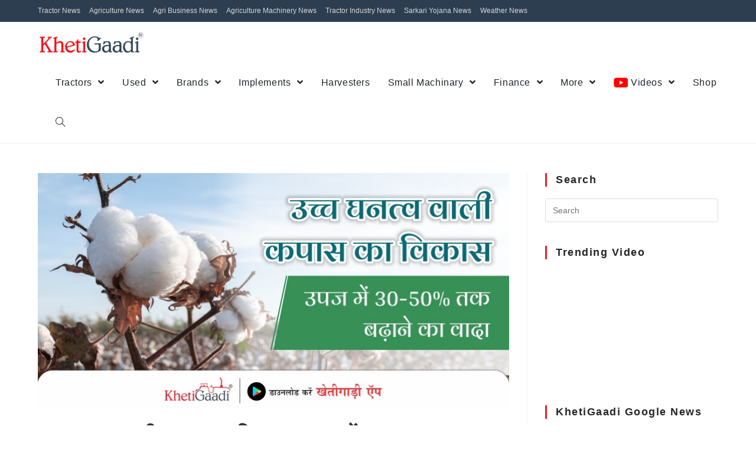

--- FILE ---
content_type: text/html; charset=UTF-8
request_url: https://khetigaadi.com/news/high-density-cotton-argument-to-increase-yield/
body_size: 19358
content:
<!DOCTYPE html>
<html class="html" lang="en-US">
<head>
	<meta charset="UTF-8">
	<link rel="profile" href="https://gmpg.org/xfn/11">

	<meta name='robots' content='index, follow, max-image-preview:large, max-snippet:-1, max-video-preview:-1' />
<link rel="pingback" href="https://khetigaadi.com/news/xmlrpc.php">
<meta name="viewport" content="width=device-width, initial-scale=1">
	<!-- This site is optimized with the Yoast SEO plugin v21.7 - https://yoast.com/wordpress/plugins/seo/ -->
	<title>उच्च घनत्व वाली कपास का विकास : उपज में 30-50% तक बढ़ाने का वादा</title>
	<meta name="description" content="We provide all Agriculture News and Weather News information related to agriculture, Indian agriculture news &amp; updates of their advance technology." />
	<link rel="canonical" href="https://khetigaadi.com/news/high-density-cotton-argument-to-increase-yield/" />
	<meta property="og:locale" content="en_US" />
	<meta property="og:type" content="article" />
	<meta property="og:title" content="उच्च घनत्व वाली कपास का विकास : उपज में 30-50% तक बढ़ाने का वादा" />
	<meta property="og:description" content="We provide all Agriculture News and Weather News information related to agriculture, Indian agriculture news &amp; updates of their advance technology." />
	<meta property="og:url" content="https://khetigaadi.com/news/high-density-cotton-argument-to-increase-yield/" />
	<meta property="og:site_name" content="Latest News, Agriculture News &amp; Weather News | Top Video News" />
	<meta property="article:publisher" content="https://www.facebook.com/khetigaadi/" />
	<meta property="article:published_time" content="2022-12-12T07:59:48+00:00" />
	<meta property="article:modified_time" content="2022-12-12T07:59:51+00:00" />
	<meta property="og:image" content="https://khetigaadi.com/news/wp-content/uploads/2022/12/MicrosoftTeams-image-40.jpg" />
	<meta property="og:image:width" content="800" />
	<meta property="og:image:height" content="400" />
	<meta property="og:image:type" content="image/jpeg" />
	<meta name="author" content="KhetiGaadi News" />
	<meta name="twitter:card" content="summary_large_image" />
	<meta name="twitter:creator" content="@khetigaadi" />
	<meta name="twitter:site" content="@khetigaadi" />
	<meta name="twitter:label1" content="Written by" />
	<meta name="twitter:data1" content="KhetiGaadi News" />
	<meta name="twitter:label2" content="Est. reading time" />
	<meta name="twitter:data2" content="2 minutes" />
	<script type="application/ld+json" class="yoast-schema-graph">{"@context":"https://schema.org","@graph":[{"@type":"Article","@id":"https://khetigaadi.com/news/high-density-cotton-argument-to-increase-yield/#article","isPartOf":{"@id":"https://khetigaadi.com/news/high-density-cotton-argument-to-increase-yield/"},"author":{"name":"KhetiGaadi News","@id":"https://khetigaadi.com/news/#/schema/person/dd3cb222ac53bccacb902ec357221390"},"headline":"उच्च घनत्व वाली कपास का विकास : उपज में 30-50% तक बढ़ाने का वादा","datePublished":"2022-12-12T07:59:48+00:00","dateModified":"2022-12-12T07:59:51+00:00","mainEntityOfPage":{"@id":"https://khetigaadi.com/news/high-density-cotton-argument-to-increase-yield/"},"wordCount":15,"commentCount":0,"publisher":{"@id":"https://khetigaadi.com/news/#organization"},"image":{"@id":"https://khetigaadi.com/news/high-density-cotton-argument-to-increase-yield/#primaryimage"},"thumbnailUrl":"https://khetigaadi.com/news/wp-content/uploads/2022/12/MicrosoftTeams-image-40.jpg","articleSection":["Agriculture News"],"inLanguage":"en-US","potentialAction":[{"@type":"CommentAction","name":"Comment","target":["https://khetigaadi.com/news/high-density-cotton-argument-to-increase-yield/#respond"]}]},{"@type":"WebPage","@id":"https://khetigaadi.com/news/high-density-cotton-argument-to-increase-yield/","url":"https://khetigaadi.com/news/high-density-cotton-argument-to-increase-yield/","name":"उच्च घनत्व वाली कपास का विकास : उपज में 30-50% तक बढ़ाने का वादा","isPartOf":{"@id":"https://khetigaadi.com/news/#website"},"primaryImageOfPage":{"@id":"https://khetigaadi.com/news/high-density-cotton-argument-to-increase-yield/#primaryimage"},"image":{"@id":"https://khetigaadi.com/news/high-density-cotton-argument-to-increase-yield/#primaryimage"},"thumbnailUrl":"https://khetigaadi.com/news/wp-content/uploads/2022/12/MicrosoftTeams-image-40.jpg","datePublished":"2022-12-12T07:59:48+00:00","dateModified":"2022-12-12T07:59:51+00:00","description":"We provide all Agriculture News and Weather News information related to agriculture, Indian agriculture news & updates of their advance technology.","breadcrumb":{"@id":"https://khetigaadi.com/news/high-density-cotton-argument-to-increase-yield/#breadcrumb"},"inLanguage":"en-US","potentialAction":[{"@type":"ReadAction","target":["https://khetigaadi.com/news/high-density-cotton-argument-to-increase-yield/"]}]},{"@type":"ImageObject","inLanguage":"en-US","@id":"https://khetigaadi.com/news/high-density-cotton-argument-to-increase-yield/#primaryimage","url":"https://khetigaadi.com/news/wp-content/uploads/2022/12/MicrosoftTeams-image-40.jpg","contentUrl":"https://khetigaadi.com/news/wp-content/uploads/2022/12/MicrosoftTeams-image-40.jpg","width":800,"height":400,"caption":"Development of high density cotton: Argument to increase yield by 30-50%"},{"@type":"BreadcrumbList","@id":"https://khetigaadi.com/news/high-density-cotton-argument-to-increase-yield/#breadcrumb","itemListElement":[{"@type":"ListItem","position":1,"name":"Home","item":"https://khetigaadi.com/news/"},{"@type":"ListItem","position":2,"name":"Agriculture News","item":"https://khetigaadi.com/news/category/agriculture-news/"},{"@type":"ListItem","position":3,"name":"उच्च घनत्व वाली कपास का विकास : उपज में 30-50% तक बढ़ाने का वादा"}]},{"@type":"WebSite","@id":"https://khetigaadi.com/news/#website","url":"https://khetigaadi.com/news/","name":"KhetiGaadi News","description":"We provide all Agriculture News and Weather News information related to agriculture, Indian agriculture news &amp; updates of their advance technology.","publisher":{"@id":"https://khetigaadi.com/news/#organization"},"potentialAction":[{"@type":"SearchAction","target":{"@type":"EntryPoint","urlTemplate":"https://khetigaadi.com/news/?s={search_term_string}"},"query-input":"required name=search_term_string"}],"inLanguage":"en-US"},{"@type":"Organization","@id":"https://khetigaadi.com/news/#organization","name":"KhetiGaadi News","url":"https://khetigaadi.com/news/","logo":{"@type":"ImageObject","inLanguage":"en-US","@id":"https://khetigaadi.com/news/#/schema/logo/image/","url":"https://khetigaadi.com/news/wp-content/uploads/2024/04/cropped-for-website-2.png","contentUrl":"https://khetigaadi.com/news/wp-content/uploads/2024/04/cropped-for-website-2.png","width":400,"height":101,"caption":"KhetiGaadi News"},"image":{"@id":"https://khetigaadi.com/news/#/schema/logo/image/"},"sameAs":["https://www.facebook.com/khetigaadi/","https://twitter.com/khetigaadi","https://www.youtube.com/channel/UC7RM2jWMI0pDxalgI3r_kVg"]},{"@type":"Person","@id":"https://khetigaadi.com/news/#/schema/person/dd3cb222ac53bccacb902ec357221390","name":"KhetiGaadi News","image":{"@type":"ImageObject","inLanguage":"en-US","@id":"https://khetigaadi.com/news/#/schema/person/image/","url":"https://secure.gravatar.com/avatar/14bcb2fcc39d527a44fd73149ff7eaba?s=96&d=mm&r=g","contentUrl":"https://secure.gravatar.com/avatar/14bcb2fcc39d527a44fd73149ff7eaba?s=96&d=mm&r=g","caption":"KhetiGaadi News"},"url":"https://khetigaadi.com/news/author/newsadmin/"}]}</script>
	<!-- / Yoast SEO plugin. -->


<link rel="alternate" type="application/rss+xml" title="Latest News, Agriculture News &amp; Weather News | Top Video News &raquo; Feed" href="https://khetigaadi.com/news/feed/" />
<link rel="alternate" type="application/rss+xml" title="Latest News, Agriculture News &amp; Weather News | Top Video News &raquo; Comments Feed" href="https://khetigaadi.com/news/comments/feed/" />
<link rel="alternate" type="application/rss+xml" title="Latest News, Agriculture News &amp; Weather News | Top Video News &raquo; उच्च घनत्व वाली कपास का विकास : उपज में 30-50% तक बढ़ाने का वादा Comments Feed" href="https://khetigaadi.com/news/high-density-cotton-argument-to-increase-yield/feed/" />
<script type="text/javascript">
/* <![CDATA[ */
window._wpemojiSettings = {"baseUrl":"https:\/\/s.w.org\/images\/core\/emoji\/14.0.0\/72x72\/","ext":".png","svgUrl":"https:\/\/s.w.org\/images\/core\/emoji\/14.0.0\/svg\/","svgExt":".svg","source":{"concatemoji":"https:\/\/khetigaadi.com\/news\/wp-includes\/js\/wp-emoji-release.min.js?ver=6.4.2"}};
/*! This file is auto-generated */
!function(i,n){var o,s,e;function c(e){try{var t={supportTests:e,timestamp:(new Date).valueOf()};sessionStorage.setItem(o,JSON.stringify(t))}catch(e){}}function p(e,t,n){e.clearRect(0,0,e.canvas.width,e.canvas.height),e.fillText(t,0,0);var t=new Uint32Array(e.getImageData(0,0,e.canvas.width,e.canvas.height).data),r=(e.clearRect(0,0,e.canvas.width,e.canvas.height),e.fillText(n,0,0),new Uint32Array(e.getImageData(0,0,e.canvas.width,e.canvas.height).data));return t.every(function(e,t){return e===r[t]})}function u(e,t,n){switch(t){case"flag":return n(e,"\ud83c\udff3\ufe0f\u200d\u26a7\ufe0f","\ud83c\udff3\ufe0f\u200b\u26a7\ufe0f")?!1:!n(e,"\ud83c\uddfa\ud83c\uddf3","\ud83c\uddfa\u200b\ud83c\uddf3")&&!n(e,"\ud83c\udff4\udb40\udc67\udb40\udc62\udb40\udc65\udb40\udc6e\udb40\udc67\udb40\udc7f","\ud83c\udff4\u200b\udb40\udc67\u200b\udb40\udc62\u200b\udb40\udc65\u200b\udb40\udc6e\u200b\udb40\udc67\u200b\udb40\udc7f");case"emoji":return!n(e,"\ud83e\udef1\ud83c\udffb\u200d\ud83e\udef2\ud83c\udfff","\ud83e\udef1\ud83c\udffb\u200b\ud83e\udef2\ud83c\udfff")}return!1}function f(e,t,n){var r="undefined"!=typeof WorkerGlobalScope&&self instanceof WorkerGlobalScope?new OffscreenCanvas(300,150):i.createElement("canvas"),a=r.getContext("2d",{willReadFrequently:!0}),o=(a.textBaseline="top",a.font="600 32px Arial",{});return e.forEach(function(e){o[e]=t(a,e,n)}),o}function t(e){var t=i.createElement("script");t.src=e,t.defer=!0,i.head.appendChild(t)}"undefined"!=typeof Promise&&(o="wpEmojiSettingsSupports",s=["flag","emoji"],n.supports={everything:!0,everythingExceptFlag:!0},e=new Promise(function(e){i.addEventListener("DOMContentLoaded",e,{once:!0})}),new Promise(function(t){var n=function(){try{var e=JSON.parse(sessionStorage.getItem(o));if("object"==typeof e&&"number"==typeof e.timestamp&&(new Date).valueOf()<e.timestamp+604800&&"object"==typeof e.supportTests)return e.supportTests}catch(e){}return null}();if(!n){if("undefined"!=typeof Worker&&"undefined"!=typeof OffscreenCanvas&&"undefined"!=typeof URL&&URL.createObjectURL&&"undefined"!=typeof Blob)try{var e="postMessage("+f.toString()+"("+[JSON.stringify(s),u.toString(),p.toString()].join(",")+"));",r=new Blob([e],{type:"text/javascript"}),a=new Worker(URL.createObjectURL(r),{name:"wpTestEmojiSupports"});return void(a.onmessage=function(e){c(n=e.data),a.terminate(),t(n)})}catch(e){}c(n=f(s,u,p))}t(n)}).then(function(e){for(var t in e)n.supports[t]=e[t],n.supports.everything=n.supports.everything&&n.supports[t],"flag"!==t&&(n.supports.everythingExceptFlag=n.supports.everythingExceptFlag&&n.supports[t]);n.supports.everythingExceptFlag=n.supports.everythingExceptFlag&&!n.supports.flag,n.DOMReady=!1,n.readyCallback=function(){n.DOMReady=!0}}).then(function(){return e}).then(function(){var e;n.supports.everything||(n.readyCallback(),(e=n.source||{}).concatemoji?t(e.concatemoji):e.wpemoji&&e.twemoji&&(t(e.twemoji),t(e.wpemoji)))}))}((window,document),window._wpemojiSettings);
/* ]]> */
</script>
<!-- khetigaadi.com/news is managing ads with Advanced Ads 1.48.1 – https://wpadvancedads.com/ --><script id="kheti-ready">
			window.advanced_ads_ready=function(e,a){a=a||"complete";var d=function(e){return"interactive"===a?"loading"!==e:"complete"===e};d(document.readyState)?e():document.addEventListener("readystatechange",(function(a){d(a.target.readyState)&&e()}),{once:"interactive"===a})},window.advanced_ads_ready_queue=window.advanced_ads_ready_queue||[];		</script>
		<style id='wp-emoji-styles-inline-css' type='text/css'>

	img.wp-smiley, img.emoji {
		display: inline !important;
		border: none !important;
		box-shadow: none !important;
		height: 1em !important;
		width: 1em !important;
		margin: 0 0.07em !important;
		vertical-align: -0.1em !important;
		background: none !important;
		padding: 0 !important;
	}
</style>
<link rel='stylesheet' id='wp-block-library-css' href='https://khetigaadi.com/news/wp-includes/css/dist/block-library/style.min.css?ver=6.4.2' type='text/css' media='all' />
<style id='wp-block-library-theme-inline-css' type='text/css'>
.wp-block-audio figcaption{color:#555;font-size:13px;text-align:center}.is-dark-theme .wp-block-audio figcaption{color:hsla(0,0%,100%,.65)}.wp-block-audio{margin:0 0 1em}.wp-block-code{border:1px solid #ccc;border-radius:4px;font-family:Menlo,Consolas,monaco,monospace;padding:.8em 1em}.wp-block-embed figcaption{color:#555;font-size:13px;text-align:center}.is-dark-theme .wp-block-embed figcaption{color:hsla(0,0%,100%,.65)}.wp-block-embed{margin:0 0 1em}.blocks-gallery-caption{color:#555;font-size:13px;text-align:center}.is-dark-theme .blocks-gallery-caption{color:hsla(0,0%,100%,.65)}.wp-block-image figcaption{color:#555;font-size:13px;text-align:center}.is-dark-theme .wp-block-image figcaption{color:hsla(0,0%,100%,.65)}.wp-block-image{margin:0 0 1em}.wp-block-pullquote{border-bottom:4px solid;border-top:4px solid;color:currentColor;margin-bottom:1.75em}.wp-block-pullquote cite,.wp-block-pullquote footer,.wp-block-pullquote__citation{color:currentColor;font-size:.8125em;font-style:normal;text-transform:uppercase}.wp-block-quote{border-left:.25em solid;margin:0 0 1.75em;padding-left:1em}.wp-block-quote cite,.wp-block-quote footer{color:currentColor;font-size:.8125em;font-style:normal;position:relative}.wp-block-quote.has-text-align-right{border-left:none;border-right:.25em solid;padding-left:0;padding-right:1em}.wp-block-quote.has-text-align-center{border:none;padding-left:0}.wp-block-quote.is-large,.wp-block-quote.is-style-large,.wp-block-quote.is-style-plain{border:none}.wp-block-search .wp-block-search__label{font-weight:700}.wp-block-search__button{border:1px solid #ccc;padding:.375em .625em}:where(.wp-block-group.has-background){padding:1.25em 2.375em}.wp-block-separator.has-css-opacity{opacity:.4}.wp-block-separator{border:none;border-bottom:2px solid;margin-left:auto;margin-right:auto}.wp-block-separator.has-alpha-channel-opacity{opacity:1}.wp-block-separator:not(.is-style-wide):not(.is-style-dots){width:100px}.wp-block-separator.has-background:not(.is-style-dots){border-bottom:none;height:1px}.wp-block-separator.has-background:not(.is-style-wide):not(.is-style-dots){height:2px}.wp-block-table{margin:0 0 1em}.wp-block-table td,.wp-block-table th{word-break:normal}.wp-block-table figcaption{color:#555;font-size:13px;text-align:center}.is-dark-theme .wp-block-table figcaption{color:hsla(0,0%,100%,.65)}.wp-block-video figcaption{color:#555;font-size:13px;text-align:center}.is-dark-theme .wp-block-video figcaption{color:hsla(0,0%,100%,.65)}.wp-block-video{margin:0 0 1em}.wp-block-template-part.has-background{margin-bottom:0;margin-top:0;padding:1.25em 2.375em}
</style>
<style id='classic-theme-styles-inline-css' type='text/css'>
/*! This file is auto-generated */
.wp-block-button__link{color:#fff;background-color:#32373c;border-radius:9999px;box-shadow:none;text-decoration:none;padding:calc(.667em + 2px) calc(1.333em + 2px);font-size:1.125em}.wp-block-file__button{background:#32373c;color:#fff;text-decoration:none}
</style>
<style id='global-styles-inline-css' type='text/css'>
body{--wp--preset--color--black: #000000;--wp--preset--color--cyan-bluish-gray: #abb8c3;--wp--preset--color--white: #ffffff;--wp--preset--color--pale-pink: #f78da7;--wp--preset--color--vivid-red: #cf2e2e;--wp--preset--color--luminous-vivid-orange: #ff6900;--wp--preset--color--luminous-vivid-amber: #fcb900;--wp--preset--color--light-green-cyan: #7bdcb5;--wp--preset--color--vivid-green-cyan: #00d084;--wp--preset--color--pale-cyan-blue: #8ed1fc;--wp--preset--color--vivid-cyan-blue: #0693e3;--wp--preset--color--vivid-purple: #9b51e0;--wp--preset--gradient--vivid-cyan-blue-to-vivid-purple: linear-gradient(135deg,rgba(6,147,227,1) 0%,rgb(155,81,224) 100%);--wp--preset--gradient--light-green-cyan-to-vivid-green-cyan: linear-gradient(135deg,rgb(122,220,180) 0%,rgb(0,208,130) 100%);--wp--preset--gradient--luminous-vivid-amber-to-luminous-vivid-orange: linear-gradient(135deg,rgba(252,185,0,1) 0%,rgba(255,105,0,1) 100%);--wp--preset--gradient--luminous-vivid-orange-to-vivid-red: linear-gradient(135deg,rgba(255,105,0,1) 0%,rgb(207,46,46) 100%);--wp--preset--gradient--very-light-gray-to-cyan-bluish-gray: linear-gradient(135deg,rgb(238,238,238) 0%,rgb(169,184,195) 100%);--wp--preset--gradient--cool-to-warm-spectrum: linear-gradient(135deg,rgb(74,234,220) 0%,rgb(151,120,209) 20%,rgb(207,42,186) 40%,rgb(238,44,130) 60%,rgb(251,105,98) 80%,rgb(254,248,76) 100%);--wp--preset--gradient--blush-light-purple: linear-gradient(135deg,rgb(255,206,236) 0%,rgb(152,150,240) 100%);--wp--preset--gradient--blush-bordeaux: linear-gradient(135deg,rgb(254,205,165) 0%,rgb(254,45,45) 50%,rgb(107,0,62) 100%);--wp--preset--gradient--luminous-dusk: linear-gradient(135deg,rgb(255,203,112) 0%,rgb(199,81,192) 50%,rgb(65,88,208) 100%);--wp--preset--gradient--pale-ocean: linear-gradient(135deg,rgb(255,245,203) 0%,rgb(182,227,212) 50%,rgb(51,167,181) 100%);--wp--preset--gradient--electric-grass: linear-gradient(135deg,rgb(202,248,128) 0%,rgb(113,206,126) 100%);--wp--preset--gradient--midnight: linear-gradient(135deg,rgb(2,3,129) 0%,rgb(40,116,252) 100%);--wp--preset--font-size--small: 13px;--wp--preset--font-size--medium: 20px;--wp--preset--font-size--large: 36px;--wp--preset--font-size--x-large: 42px;--wp--preset--spacing--20: 0.44rem;--wp--preset--spacing--30: 0.67rem;--wp--preset--spacing--40: 1rem;--wp--preset--spacing--50: 1.5rem;--wp--preset--spacing--60: 2.25rem;--wp--preset--spacing--70: 3.38rem;--wp--preset--spacing--80: 5.06rem;--wp--preset--shadow--natural: 6px 6px 9px rgba(0, 0, 0, 0.2);--wp--preset--shadow--deep: 12px 12px 50px rgba(0, 0, 0, 0.4);--wp--preset--shadow--sharp: 6px 6px 0px rgba(0, 0, 0, 0.2);--wp--preset--shadow--outlined: 6px 6px 0px -3px rgba(255, 255, 255, 1), 6px 6px rgba(0, 0, 0, 1);--wp--preset--shadow--crisp: 6px 6px 0px rgba(0, 0, 0, 1);}:where(.is-layout-flex){gap: 0.5em;}:where(.is-layout-grid){gap: 0.5em;}body .is-layout-flow > .alignleft{float: left;margin-inline-start: 0;margin-inline-end: 2em;}body .is-layout-flow > .alignright{float: right;margin-inline-start: 2em;margin-inline-end: 0;}body .is-layout-flow > .aligncenter{margin-left: auto !important;margin-right: auto !important;}body .is-layout-constrained > .alignleft{float: left;margin-inline-start: 0;margin-inline-end: 2em;}body .is-layout-constrained > .alignright{float: right;margin-inline-start: 2em;margin-inline-end: 0;}body .is-layout-constrained > .aligncenter{margin-left: auto !important;margin-right: auto !important;}body .is-layout-constrained > :where(:not(.alignleft):not(.alignright):not(.alignfull)){max-width: var(--wp--style--global--content-size);margin-left: auto !important;margin-right: auto !important;}body .is-layout-constrained > .alignwide{max-width: var(--wp--style--global--wide-size);}body .is-layout-flex{display: flex;}body .is-layout-flex{flex-wrap: wrap;align-items: center;}body .is-layout-flex > *{margin: 0;}body .is-layout-grid{display: grid;}body .is-layout-grid > *{margin: 0;}:where(.wp-block-columns.is-layout-flex){gap: 2em;}:where(.wp-block-columns.is-layout-grid){gap: 2em;}:where(.wp-block-post-template.is-layout-flex){gap: 1.25em;}:where(.wp-block-post-template.is-layout-grid){gap: 1.25em;}.has-black-color{color: var(--wp--preset--color--black) !important;}.has-cyan-bluish-gray-color{color: var(--wp--preset--color--cyan-bluish-gray) !important;}.has-white-color{color: var(--wp--preset--color--white) !important;}.has-pale-pink-color{color: var(--wp--preset--color--pale-pink) !important;}.has-vivid-red-color{color: var(--wp--preset--color--vivid-red) !important;}.has-luminous-vivid-orange-color{color: var(--wp--preset--color--luminous-vivid-orange) !important;}.has-luminous-vivid-amber-color{color: var(--wp--preset--color--luminous-vivid-amber) !important;}.has-light-green-cyan-color{color: var(--wp--preset--color--light-green-cyan) !important;}.has-vivid-green-cyan-color{color: var(--wp--preset--color--vivid-green-cyan) !important;}.has-pale-cyan-blue-color{color: var(--wp--preset--color--pale-cyan-blue) !important;}.has-vivid-cyan-blue-color{color: var(--wp--preset--color--vivid-cyan-blue) !important;}.has-vivid-purple-color{color: var(--wp--preset--color--vivid-purple) !important;}.has-black-background-color{background-color: var(--wp--preset--color--black) !important;}.has-cyan-bluish-gray-background-color{background-color: var(--wp--preset--color--cyan-bluish-gray) !important;}.has-white-background-color{background-color: var(--wp--preset--color--white) !important;}.has-pale-pink-background-color{background-color: var(--wp--preset--color--pale-pink) !important;}.has-vivid-red-background-color{background-color: var(--wp--preset--color--vivid-red) !important;}.has-luminous-vivid-orange-background-color{background-color: var(--wp--preset--color--luminous-vivid-orange) !important;}.has-luminous-vivid-amber-background-color{background-color: var(--wp--preset--color--luminous-vivid-amber) !important;}.has-light-green-cyan-background-color{background-color: var(--wp--preset--color--light-green-cyan) !important;}.has-vivid-green-cyan-background-color{background-color: var(--wp--preset--color--vivid-green-cyan) !important;}.has-pale-cyan-blue-background-color{background-color: var(--wp--preset--color--pale-cyan-blue) !important;}.has-vivid-cyan-blue-background-color{background-color: var(--wp--preset--color--vivid-cyan-blue) !important;}.has-vivid-purple-background-color{background-color: var(--wp--preset--color--vivid-purple) !important;}.has-black-border-color{border-color: var(--wp--preset--color--black) !important;}.has-cyan-bluish-gray-border-color{border-color: var(--wp--preset--color--cyan-bluish-gray) !important;}.has-white-border-color{border-color: var(--wp--preset--color--white) !important;}.has-pale-pink-border-color{border-color: var(--wp--preset--color--pale-pink) !important;}.has-vivid-red-border-color{border-color: var(--wp--preset--color--vivid-red) !important;}.has-luminous-vivid-orange-border-color{border-color: var(--wp--preset--color--luminous-vivid-orange) !important;}.has-luminous-vivid-amber-border-color{border-color: var(--wp--preset--color--luminous-vivid-amber) !important;}.has-light-green-cyan-border-color{border-color: var(--wp--preset--color--light-green-cyan) !important;}.has-vivid-green-cyan-border-color{border-color: var(--wp--preset--color--vivid-green-cyan) !important;}.has-pale-cyan-blue-border-color{border-color: var(--wp--preset--color--pale-cyan-blue) !important;}.has-vivid-cyan-blue-border-color{border-color: var(--wp--preset--color--vivid-cyan-blue) !important;}.has-vivid-purple-border-color{border-color: var(--wp--preset--color--vivid-purple) !important;}.has-vivid-cyan-blue-to-vivid-purple-gradient-background{background: var(--wp--preset--gradient--vivid-cyan-blue-to-vivid-purple) !important;}.has-light-green-cyan-to-vivid-green-cyan-gradient-background{background: var(--wp--preset--gradient--light-green-cyan-to-vivid-green-cyan) !important;}.has-luminous-vivid-amber-to-luminous-vivid-orange-gradient-background{background: var(--wp--preset--gradient--luminous-vivid-amber-to-luminous-vivid-orange) !important;}.has-luminous-vivid-orange-to-vivid-red-gradient-background{background: var(--wp--preset--gradient--luminous-vivid-orange-to-vivid-red) !important;}.has-very-light-gray-to-cyan-bluish-gray-gradient-background{background: var(--wp--preset--gradient--very-light-gray-to-cyan-bluish-gray) !important;}.has-cool-to-warm-spectrum-gradient-background{background: var(--wp--preset--gradient--cool-to-warm-spectrum) !important;}.has-blush-light-purple-gradient-background{background: var(--wp--preset--gradient--blush-light-purple) !important;}.has-blush-bordeaux-gradient-background{background: var(--wp--preset--gradient--blush-bordeaux) !important;}.has-luminous-dusk-gradient-background{background: var(--wp--preset--gradient--luminous-dusk) !important;}.has-pale-ocean-gradient-background{background: var(--wp--preset--gradient--pale-ocean) !important;}.has-electric-grass-gradient-background{background: var(--wp--preset--gradient--electric-grass) !important;}.has-midnight-gradient-background{background: var(--wp--preset--gradient--midnight) !important;}.has-small-font-size{font-size: var(--wp--preset--font-size--small) !important;}.has-medium-font-size{font-size: var(--wp--preset--font-size--medium) !important;}.has-large-font-size{font-size: var(--wp--preset--font-size--large) !important;}.has-x-large-font-size{font-size: var(--wp--preset--font-size--x-large) !important;}
.wp-block-navigation a:where(:not(.wp-element-button)){color: inherit;}
:where(.wp-block-post-template.is-layout-flex){gap: 1.25em;}:where(.wp-block-post-template.is-layout-grid){gap: 1.25em;}
:where(.wp-block-columns.is-layout-flex){gap: 2em;}:where(.wp-block-columns.is-layout-grid){gap: 2em;}
.wp-block-pullquote{font-size: 1.5em;line-height: 1.6;}
</style>
<link rel='stylesheet' id='menu-image-css' href='https://khetigaadi.com/news/wp-content/plugins/menu-image/includes/css/menu-image.css?ver=3.11' type='text/css' media='all' />
<link rel='stylesheet' id='dashicons-css' href='https://khetigaadi.com/news/wp-includes/css/dashicons.min.css?ver=6.4.2' type='text/css' media='all' />
<link rel='stylesheet' id='font-awesome-css' href='https://khetigaadi.com/news/wp-content/themes/oceanwp/assets/fonts/fontawesome/css/all.min.css?ver=5.15.1' type='text/css' media='all' />
<link rel='stylesheet' id='simple-line-icons-css' href='https://khetigaadi.com/news/wp-content/themes/oceanwp/assets/css/third/simple-line-icons.min.css?ver=2.4.0' type='text/css' media='all' />
<link rel='stylesheet' id='magnific-popup-css' href='https://khetigaadi.com/news/wp-content/themes/oceanwp/assets/css/third/magnific-popup.min.css?ver=1.0.0' type='text/css' media='all' />
<link rel='stylesheet' id='slick-css' href='https://khetigaadi.com/news/wp-content/themes/oceanwp/assets/css/third/slick.min.css?ver=1.6.0' type='text/css' media='all' />
<link rel='stylesheet' id='oceanwp-style-css' href='https://khetigaadi.com/news/wp-content/themes/oceanwp/assets/css/style.min.css?ver=2.0.0' type='text/css' media='all' />
<script type="text/javascript" src="https://khetigaadi.com/news/wp-includes/js/jquery/jquery.min.js?ver=3.7.1" id="jquery-core-js"></script>
<script type="text/javascript" src="https://khetigaadi.com/news/wp-includes/js/jquery/jquery-migrate.min.js?ver=3.4.1" id="jquery-migrate-js"></script>
<link rel="https://api.w.org/" href="https://khetigaadi.com/news/wp-json/" /><link rel="alternate" type="application/json" href="https://khetigaadi.com/news/wp-json/wp/v2/posts/3827" /><link rel="EditURI" type="application/rsd+xml" title="RSD" href="https://khetigaadi.com/news/xmlrpc.php?rsd" />
<meta name="generator" content="WordPress 6.4.2" />
<link rel='shortlink' href='https://khetigaadi.com/news/?p=3827' />
<link rel="alternate" type="application/json+oembed" href="https://khetigaadi.com/news/wp-json/oembed/1.0/embed?url=https%3A%2F%2Fkhetigaadi.com%2Fnews%2Fhigh-density-cotton-argument-to-increase-yield%2F" />
<link rel="alternate" type="text/xml+oembed" href="https://khetigaadi.com/news/wp-json/oembed/1.0/embed?url=https%3A%2F%2Fkhetigaadi.com%2Fnews%2Fhigh-density-cotton-argument-to-increase-yield%2F&#038;format=xml" />
<meta name="generator" content="Site Kit by Google 1.116.0" />	<script>
		document.addEventListener("DOMContentLoaded", function() {
			if ( document.querySelector("#site-logo-inner a") ) {
				document.querySelector("#site-logo-inner a").setAttribute("href", "https://khetigaadi.com/");
			}
		});
	</script>
			<script>
			document.addEventListener("DOMContentLoaded", function() {
				if ( document.querySelector("#site-logo-inner a") ) {
					document.querySelector("#site-logo-inner a").setAttribute("target", "_blank");
				}
			});
		</script>
		<meta name="google-site-verification" content="qVxM-TkIHIxsqBf_YBTQ_h0QzHFiUGMb05kDNVt0FyY"><link rel="icon" href="https://khetigaadi.com/news/wp-content/uploads/2021/03/cropped-khetigaadi-favicon-32x32.png" sizes="32x32" />
<link rel="icon" href="https://khetigaadi.com/news/wp-content/uploads/2021/03/cropped-khetigaadi-favicon-192x192.png" sizes="192x192" />
<link rel="apple-touch-icon" href="https://khetigaadi.com/news/wp-content/uploads/2021/03/cropped-khetigaadi-favicon-180x180.png" />
<meta name="msapplication-TileImage" content="https://khetigaadi.com/news/wp-content/uploads/2021/03/cropped-khetigaadi-favicon-270x270.png" />
		<style type="text/css" id="wp-custom-css">
			div#footer-bottom-inner{border-top:1px solid;padding:10px 0}.form-group{margin-bottom:10px}header.page-header{display:none}#site-navigation-wrap .dropdown-menu>li>a{font-size:16px;font-weight:500;font-family:Roboto,sans-serif;color:#212529}span.menu-image-title-after.menu-image-title{padding-left:0}img.menu-image.menu-image-title-after{padding-right:5px;margin-top:-3px}button.btn{background-color:transparent;border:1px solid;border-radius:4px}		</style>
		<!-- OceanWP CSS -->
<style type="text/css">
/* General CSS */input[type="button"]:hover,input[type="reset"]:hover,input[type="submit"]:hover,button[type="submit"]:hover,input[type="button"]:focus,input[type="reset"]:focus,input[type="submit"]:focus,button[type="submit"]:focus,.button:hover,#site-navigation-wrap .dropdown-menu >li.btn >a:hover >span,.post-quote-author,.omw-modal .omw-close-modal:hover,body div.wpforms-container-full .wpforms-form input[type=submit]:hover,body div.wpforms-container-full .wpforms-form button[type=submit]:hover,body div.wpforms-container-full .wpforms-form .wpforms-page-button:hover{background-color:#ed1c24}a:hover{color:#ed1c24}.page-numbers a:hover,.page-links a:hover span,.page-numbers.current,.page-numbers.current:hover{border-color:#e80202}/* Top Bar CSS */#top-bar-wrap,.oceanwp-top-bar-sticky{background-color:#2c3e50}#top-bar-wrap,#top-bar-content strong{color:#ffffff}#top-bar-content a,#top-bar-social-alt a{color:#d6d6d6}#top-bar-content a:hover,#top-bar-social-alt a:hover{color:#ed1c24}/* Header CSS */#site-logo #site-logo-inner,.oceanwp-social-menu .social-menu-inner,#site-header.full_screen-header .menu-bar-inner,.after-header-content .after-header-content-inner{height:68px}#site-navigation-wrap .dropdown-menu >li >a,.oceanwp-mobile-menu-icon a,.mobile-menu-close,.after-header-content-inner >a{line-height:68px}#site-header.has-header-media .overlay-header-media{background-color:rgba(0,0,0,0.5)}#site-logo #site-logo-inner a img,#site-header.center-header #site-navigation-wrap .middle-site-logo a img{max-width:300px}#site-header #site-logo #site-logo-inner a img,#site-header.center-header #site-navigation-wrap .middle-site-logo a img{max-height:46px}@media (max-width:768px){#site-header #site-logo #site-logo-inner a img,#site-header.center-header #site-navigation-wrap .middle-site-logo a img{max-height:30px}}#site-navigation-wrap .dropdown-menu >li >a:hover,.oceanwp-mobile-menu-icon a:hover,#searchform-header-replace-close:hover{color:#ed1c24}.dropdown-menu .sub-menu,#searchform-dropdown,.current-shop-items-dropdown{border-color:#ed1c24}body .sidr a:hover,body .sidr-class-dropdown-toggle:hover,body .sidr-class-dropdown-toggle .fa,body .sidr-class-menu-item-has-children.active >a,body .sidr-class-menu-item-has-children.active >a >.sidr-class-dropdown-toggle,#mobile-dropdown ul li a:hover,#mobile-dropdown ul li a .dropdown-toggle:hover,#mobile-dropdown .menu-item-has-children.active >a,#mobile-dropdown .menu-item-has-children.active >a >.dropdown-toggle,#mobile-fullscreen ul li a:hover,#mobile-fullscreen .oceanwp-social-menu.simple-social ul li a:hover{color:#ed1c24}#mobile-fullscreen a.close:hover .close-icon-inner,#mobile-fullscreen a.close:hover .close-icon-inner::after{background-color:#ed1c24}/* Blog CSS */.blog-entry.thumbnail-entry .blog-entry-category a{color:#ed1c24}.blog-entry.thumbnail-entry .blog-entry-comments a:hover{color:#ed1c24}/* Sidebar CSS */.widget-title{border-color:#ed1c24}/* Footer Widgets CSS */#footer-widgets{background-color:#2c3e50}#footer-widgets,#footer-widgets p,#footer-widgets li a:before,#footer-widgets .contact-info-widget span.oceanwp-contact-title,#footer-widgets .recent-posts-date,#footer-widgets .recent-posts-comments,#footer-widgets .widget-recent-posts-icons li .fa{color:#e6e6e6}#footer-widgets .footer-box a,#footer-widgets a{color:#bcbdc0}#footer-widgets .footer-box a:hover,#footer-widgets a:hover{color:#ed1c24}/* Footer Bottom CSS */#footer-bottom{background-color:#2c3e50}/* Typography CSS */.sidebar-box .widget-title{font-weight:600;font-style:normal;font-size:18px;color:#262626;line-height:1.3;letter-spacing:1.5px}
</style>
<!-- Global site tag (gtag.js) - Google Analytics -->
<script async src="https://www.googletagmanager.com/gtag/js?id=UA-77564827-1"></script>
<script>
  window.dataLayer = window.dataLayer || [];
  function gtag(){dataLayer.push(arguments);}
  gtag('js', new Date());

 

  gtag('config', 'UA-77564827-1');
</script>
<!-- Global site tag (gtag.js) - Google Analytics END -->

</head>

<body class="post-template-default single single-post postid-3827 single-format-standard wp-custom-logo wp-embed-responsive oceanwp-theme dropdown-mobile default-breakpoint has-sidebar content-right-sidebar post-in-category-agriculture-news has-topbar aa-prefix-kheti-" itemscope="itemscope" itemtype="https://schema.org/Article">

	
	
	<div id="outer-wrap" class="site clr">

		<a class="skip-link screen-reader-text" href="#main">Skip to content</a>

		
		<div id="wrap" class="clr">

			

<div id="top-bar-wrap" class="clr">

	<div id="top-bar" class="clr container">

		
		<div id="top-bar-inner" class="clr">

			
	<div id="top-bar-content" class="clr has-content top-bar-left">

		
<div id="top-bar-nav" class="navigation clr">

	<ul id="menu-news-category" class="top-bar-menu dropdown-menu sf-menu"><li id="menu-item-193" class="menu-item menu-item-type-taxonomy menu-item-object-category menu-item-193"><a href="https://khetigaadi.com/news/category/tractor-news/" class="menu-link">Tractor News</a></li><li id="menu-item-191" class="menu-item menu-item-type-taxonomy menu-item-object-category current-post-ancestor current-menu-parent current-post-parent menu-item-191"><a href="https://khetigaadi.com/news/category/agriculture-news/" class="menu-link">Agriculture News</a></li><li id="menu-item-189" class="menu-item menu-item-type-taxonomy menu-item-object-category menu-item-189"><a href="https://khetigaadi.com/news/category/agri-business-news/" class="menu-link">Agri Business News</a></li><li id="menu-item-190" class="menu-item menu-item-type-taxonomy menu-item-object-category menu-item-190"><a href="https://khetigaadi.com/news/category/agriculture-machinery-news/" class="menu-link">Agriculture Machinery News</a></li><li id="menu-item-395" class="menu-item menu-item-type-taxonomy menu-item-object-category menu-item-395"><a href="https://khetigaadi.com/news/category/tractor-industry-news/" class="menu-link">Tractor Industry News</a></li><li id="menu-item-192" class="menu-item menu-item-type-taxonomy menu-item-object-category menu-item-192"><a href="https://khetigaadi.com/news/category/sarkari-yojana-news/" class="menu-link">Sarkari Yojana News</a></li><li id="menu-item-194" class="menu-item menu-item-type-taxonomy menu-item-object-category menu-item-194"><a href="https://khetigaadi.com/news/category/weather-news/" class="menu-link">Weather News</a></li></ul>
</div>

		
			
				<span class="topbar-content">

					

				</span>

				
	</div><!-- #top-bar-content -->


		</div><!-- #top-bar-inner -->

		
	</div><!-- #top-bar -->

</div><!-- #top-bar-wrap -->


			
<header id="site-header" class="minimal-header clr" data-height="68" itemscope="itemscope" itemtype="https://schema.org/WPHeader" role="banner">

	
					
			<div id="site-header-inner" class="clr container">

				
				

<div id="site-logo" class="clr" itemscope itemtype="https://schema.org/Brand" >

	
	<div id="site-logo-inner" class="clr">

		<a href="https://khetigaadi.com/news/" class="custom-logo-link" rel="home"><img width="400" height="101" src="https://khetigaadi.com/news/wp-content/uploads/2024/04/cropped-for-website-2.png" class="custom-logo" alt="KhetiGaadi News logo" decoding="async" srcset="https://khetigaadi.com/news/wp-content/uploads/2024/04/cropped-for-website-2.png 400w, https://khetigaadi.com/news/wp-content/uploads/2024/04/cropped-for-website-2-300x76.png 300w, https://khetigaadi.com/news/wp-content/uploads/2024/04/cropped-for-website-2-24x6.png 24w, https://khetigaadi.com/news/wp-content/uploads/2024/04/cropped-for-website-2-36x9.png 36w, https://khetigaadi.com/news/wp-content/uploads/2024/04/cropped-for-website-2-48x12.png 48w" sizes="(max-width: 400px) 100vw, 400px" /></a>
	</div><!-- #site-logo-inner -->

	
	
</div><!-- #site-logo -->

			<div id="site-navigation-wrap" class="clr">
			
			
			
			<nav id="site-navigation" class="navigation main-navigation clr" itemscope="itemscope" itemtype="https://schema.org/SiteNavigationElement" role="navigation" >

				<ul id="menu-main-menu" class="main-menu dropdown-menu sf-menu"><li id="menu-item-96" class="menu-item menu-item-type-custom menu-item-object-custom menu-item-has-children dropdown menu-item-96 megamenu-li auto-mega"><a href="#" class="menu-link"><span class="text-wrap">Tractors <span class="nav-arrow fa fa-angle-down"></span></span></a>
<ul class="megamenu col-2 sub-menu">
	<li id="menu-item-98" class="menu-item menu-item-type-custom menu-item-object-custom menu-item-98"><a href="https://khetigaadi.com/new-tractors/en" class="menu-link"><span class="text-wrap">New Tractor</span></a></li>	<li id="menu-item-99" class="menu-item menu-item-type-custom menu-item-object-custom menu-item-99"><a href="https://khetigaadi.com/latest-tractors/en" class="menu-link"><span class="text-wrap">Latest Tractor</span></a></li>	<li id="menu-item-100" class="menu-item menu-item-type-custom menu-item-object-custom menu-item-100"><a href="https://khetigaadi.com/tractor-dealers/en" class="menu-link"><span class="text-wrap">Tractor Dealer</span></a></li>	<li id="menu-item-101" class="menu-item menu-item-type-custom menu-item-object-custom menu-item-101"><a href="https://khetigaadi.com/search-new-tractor/en" class="menu-link"><span class="text-wrap">All Brands</span></a></li>	<li id="menu-item-152" class="menu-item menu-item-type-custom menu-item-object-custom menu-item-152"><a href="https://khetigaadi.com/search-new-implement/en" class="menu-link"><span class="text-wrap">Search New Implement</span></a></li></ul>
</li><li id="menu-item-97" class="menu-item menu-item-type-custom menu-item-object-custom menu-item-has-children dropdown menu-item-97"><a href="#" class="menu-link"><span class="text-wrap">Used <span class="nav-arrow fa fa-angle-down"></span></span></a>
<ul class="sub-menu">
	<li id="menu-item-107" class="menu-item menu-item-type-custom menu-item-object-custom menu-item-107"><a href="https://khetigaadi.com/old-tractor/en" class="menu-link"><span class="text-wrap">Buy Used Tractor</span></a></li>	<li id="menu-item-109" class="menu-item menu-item-type-custom menu-item-object-custom menu-item-109"><a href="https://khetigaadi.com/sell-old-tractor/en" class="menu-link"><span class="text-wrap">Sell Used Tractor</span></a></li></ul>
</li><li id="menu-item-106" class="menu-item menu-item-type-custom menu-item-object-custom menu-item-has-children dropdown menu-item-106"><a href="#" class="menu-link"><span class="text-wrap">Brands <span class="nav-arrow fa fa-angle-down"></span></span></a>
<ul class="sub-menu">
	<li id="menu-item-108" class="menu-item menu-item-type-custom menu-item-object-custom menu-item-108"><a href="https://khetigaadi.com/new-tractor-brand/massey-ferguson/en" class="menu-link"><span class="text-wrap">Massey Ferguson</span></a></li>	<li id="menu-item-110" class="menu-item menu-item-type-custom menu-item-object-custom menu-item-110"><a href="https://khetigaadi.com/new-tractor-brand/john-deere/en" class="menu-link"><span class="text-wrap">John Deere</span></a></li>	<li id="menu-item-111" class="menu-item menu-item-type-custom menu-item-object-custom menu-item-111"><a href="https://khetigaadi.com/new-tractor-brand/kubota/en" class="menu-link"><span class="text-wrap">Kubota</span></a></li>	<li id="menu-item-112" class="menu-item menu-item-type-custom menu-item-object-custom menu-item-112"><a href="https://khetigaadi.com/new-tractor-brand/swaraj/en" class="menu-link"><span class="text-wrap">Swaraj</span></a></li>	<li id="menu-item-113" class="menu-item menu-item-type-custom menu-item-object-custom menu-item-113"><a href="https://khetigaadi.com/new-tractor-brand/mahindra/en" class="menu-link"><span class="text-wrap">Mahindra</span></a></li>	<li id="menu-item-114" class="menu-item menu-item-type-custom menu-item-object-custom menu-item-114"><a href="https://khetigaadi.com/all-brands/en" class="menu-link"><span class="text-wrap">All Brands</span></a></li></ul>
</li><li id="menu-item-115" class="menu-item menu-item-type-custom menu-item-object-custom menu-item-has-children dropdown menu-item-115"><a href="#" class="menu-link"><span class="text-wrap">Implements <span class="nav-arrow fa fa-angle-down"></span></span></a>
<ul class="sub-menu">
	<li id="menu-item-153" class="menu-item menu-item-type-custom menu-item-object-custom menu-item-153"><a href="https://khetigaadi.com/tractor-implements/en" class="menu-link"><span class="text-wrap">New Implement</span></a></li>	<li id="menu-item-154" class="menu-item menu-item-type-custom menu-item-object-custom menu-item-154"><a href="https://khetigaadi.com/latest-implements/en" class="menu-link"><span class="text-wrap">Latest Implement</span></a></li>	<li id="menu-item-3116" class="menu-item menu-item-type-custom menu-item-object-custom menu-item-3116"><a href="https://khetigaadi.com/new-implement-type/rotary-tiller/en" class="menu-link"><span class="text-wrap">Rotavator</span></a></li>	<li id="menu-item-3117" class="menu-item menu-item-type-custom menu-item-object-custom menu-item-3117"><a href="https://khetigaadi.com/new-implement-type/cultivator/en" class="menu-link"><span class="text-wrap">Cultivator</span></a></li>	<li id="menu-item-3118" class="menu-item menu-item-type-custom menu-item-object-custom menu-item-3118"><a href="https://khetigaadi.com/search-new-implement/en" class="menu-link"><span class="text-wrap">All Implements</span></a></li></ul>
</li><li id="menu-item-155" class="menu-item menu-item-type-custom menu-item-object-custom menu-item-155"><a href="https://khetigaadi.com/tractor-harvesters/en" class="menu-link"><span class="text-wrap">Harvesters</span></a></li><li id="menu-item-3119" class="menu-item menu-item-type-custom menu-item-object-custom menu-item-has-children dropdown menu-item-3119"><a href="#" class="menu-link"><span class="text-wrap">Small Machinary <span class="nav-arrow fa fa-angle-down"></span></span></a>
<ul class="sub-menu">
	<li id="menu-item-3120" class="menu-item menu-item-type-custom menu-item-object-custom menu-item-3120"><a href="https://khetigaadi.com/new-implement-type/power-tiller/en" class="menu-link"><span class="text-wrap">Power Tiller</span></a></li>	<li id="menu-item-3121" class="menu-item menu-item-type-custom menu-item-object-custom menu-item-3121"><a href="https://khetigaadi.com/small-agricultural-machinary/en" class="menu-link"><span class="text-wrap">Smart Agricultural Machinary</span></a></li></ul>
</li><li id="menu-item-120" class="menu-item menu-item-type-custom menu-item-object-custom menu-item-has-children dropdown menu-item-120"><a href="#" class="menu-link"><span class="text-wrap">Finance <span class="nav-arrow fa fa-angle-down"></span></span></a>
<ul class="sub-menu">
	<li id="menu-item-121" class="menu-item menu-item-type-custom menu-item-object-custom menu-item-121"><a href="https://khetigaadi.com/tractor-finance/en" class="menu-link"><span class="text-wrap">Loan</span></a></li>	<li id="menu-item-122" class="menu-item menu-item-type-custom menu-item-object-custom menu-item-122"><a href="https://khetigaadi.com/tractor-insurance/en" class="menu-link"><span class="text-wrap">Insurance</span></a></li>	<li id="menu-item-3122" class="menu-item menu-item-type-custom menu-item-object-custom menu-item-3122"><a href="https://khetigaadi.com/tractor/loan/tvs-credit/en" class="menu-link"><span class="text-wrap">TVS Creadit Loan</span></a></li></ul>
</li><li id="menu-item-124" class="menu-item menu-item-type-custom menu-item-object-custom menu-item-has-children dropdown menu-item-124"><a href="#" class="menu-link"><span class="text-wrap">More <span class="nav-arrow fa fa-angle-down"></span></span></a>
<ul class="sub-menu">
	<li id="menu-item-125" class="menu-item menu-item-type-custom menu-item-object-custom menu-item-125"><a href="https://khetigaadi.com/khetiguru/en" class="menu-link"><span class="text-wrap">KhetiGuru</span></a></li>	<li id="menu-item-119" class="menu-item menu-item-type-custom menu-item-object-custom menu-item-119"><a href="https://khetigaadi.com/search-tyres/en" class="menu-link"><span class="text-wrap">Search Tyres</span></a></li>	<li id="menu-item-118" class="menu-item menu-item-type-custom menu-item-object-custom menu-item-118"><a href="https://khetigaadi.com/tyres/en" class="menu-link"><span class="text-wrap">Tyres</span></a></li>	<li id="menu-item-116" class="menu-item menu-item-type-custom menu-item-object-custom menu-item-116"><a href="https://khetigaadi.com/compare-tyres/en" class="menu-link"><span class="text-wrap">Compare Tyre</span></a></li>	<li id="menu-item-126" class="menu-item menu-item-type-custom menu-item-object-custom menu-item-126"><a href="https://khetigaadi.com/tractor-offers/en" class="menu-link"><span class="text-wrap">Offers</span></a></li>	<li id="menu-item-2752" class="menu-item menu-item-type-custom menu-item-object-custom menu-item-2752"><a href="https://khetigaadi.com/" class="menu-link"><span class="text-wrap">Tractor</span></a></li>	<li id="menu-item-127" class="menu-item menu-item-type-custom menu-item-object-custom menu-item-home menu-item-127"><a href="https://khetigaadi.com/news/" class="menu-link"><span class="text-wrap">News</span></a></li>	<li id="menu-item-128" class="menu-item menu-item-type-custom menu-item-object-custom menu-item-128"><a href="https://khetigaadi.com/blog" class="menu-link"><span class="text-wrap">Blog</span></a></li>	<li id="menu-item-129" class="menu-item menu-item-type-custom menu-item-object-custom menu-item-129"><a href="https://khetigaadi.com/press-release/en" class="menu-link"><span class="text-wrap">Media</span></a></li>	<li id="menu-item-130" class="menu-item menu-item-type-custom menu-item-object-custom menu-item-130"><a href="https://khetigaadi.com/dealership-enquiry/en" class="menu-link"><span class="text-wrap">Dealership Enquiry</span></a></li>	<li id="menu-item-131" class="menu-item menu-item-type-custom menu-item-object-custom menu-item-131"><a href="https://khetigaadi.com/tractor-service-centers/en" class="menu-link"><span class="text-wrap">Service Centers</span></a></li>	<li id="menu-item-132" class="menu-item menu-item-type-custom menu-item-object-custom menu-item-132"><a href="https://khetigaadi.com/farm-mechanization-center/en" class="menu-link"><span class="text-wrap">Farm Mechanization Centers</span></a></li>	<li id="menu-item-133" class="menu-item menu-item-type-custom menu-item-object-custom menu-item-133"><a href="https://khetigaadi.com/agricultural-universities/en" class="menu-link"><span class="text-wrap">Agricultural University</span></a></li></ul>
</li><li id="menu-item-134" class="menu-item menu-item-type-custom menu-item-object-custom menu-item-has-children dropdown menu-item-134"><a href="https://khetigaadi.com/tractor-video/" class="menu-image-title-after menu-image-not-hovered" class="menu-link"><span class="text-wrap"><img width="24" height="17" src="https://khetigaadi.com/news/wp-content/uploads/2020/12/final-png-24x17.png" class="menu-image menu-image-title-after" alt="" decoding="async" /><span class="menu-image-title-after menu-image-title">Videos <span class="nav-arrow fa fa-angle-down"></span></span></span></a>
<ul class="sub-menu">
	<li id="menu-item-186" class="menu-item menu-item-type-custom menu-item-object-custom menu-item-186"><a href="https://khetigaadi.com/tractor-video/tractor-talk/" class="menu-link"><span class="text-wrap">Tractor Talk</span></a></li>	<li id="menu-item-185" class="menu-item menu-item-type-custom menu-item-object-custom menu-item-185"><a href="https://khetigaadi.com/tractor-video/top-10/" class="menu-link"><span class="text-wrap">Top 10 Tractor</span></a></li>	<li id="menu-item-184" class="menu-item menu-item-type-custom menu-item-object-custom menu-item-184"><a href="https://khetigaadi.com/tractor-video/powerguru/" class="menu-link"><span class="text-wrap">PowerGuru</span></a></li>	<li id="menu-item-187" class="menu-item menu-item-type-custom menu-item-object-custom menu-item-187"><a href="https://khetigaadi.com/tractor-video/tractor-review/" class="menu-link"><span class="text-wrap">Tractor Review</span></a></li>	<li id="menu-item-188" class="menu-item menu-item-type-custom menu-item-object-custom menu-item-188"><a href="https://khetigaadi.com/tractor-video/tractor-comparision-video/" class="menu-link"><span class="text-wrap">Tractor Comparison</span></a></li></ul>
</li><li id="menu-item-123" class="menu-item menu-item-type-custom menu-item-object-custom menu-item-123"><a href="https://khetigaadi.com/shop/en" class="menu-link"><span class="text-wrap">Shop</span></a></li><li class="search-toggle-li" ><a href="javascript:void(0)" class="site-search-toggle search-dropdown-toggle" aria-label="Search website"><span class="icon-magnifier" aria-hidden="true"></span></a></li></ul>
<div id="searchform-dropdown" class="header-searchform-wrap clr" >
	
<form role="search" method="get" class="searchform" action="https://khetigaadi.com/news/">
	<label for="ocean-search-form-1">
		<span class="screen-reader-text">Search for:</span>
		<input type="search" id="ocean-search-form-1" class="field" autocomplete="off" placeholder="Search" name="s">
			</label>
	</form>
</div><!-- #searchform-dropdown -->

			</nav><!-- #site-navigation -->

			
			
					</div><!-- #site-navigation-wrap -->
			
		
	
				
	<div class="oceanwp-mobile-menu-icon clr mobile-right">

		
		
		
		<a href="javascript:void(0)" class="mobile-menu"  aria-label="Mobile Menu">
							<i class="fa fa-bars" aria-hidden="true"></i>
								<span class="oceanwp-text">Menu</span>
				<span class="oceanwp-close-text">Close</span>
						</a>

		
		
		
	</div><!-- #oceanwp-mobile-menu-navbar -->


			</div><!-- #site-header-inner -->

			
<div id="mobile-dropdown" class="clr" >

	<nav class="clr" itemscope="itemscope" itemtype="https://schema.org/SiteNavigationElement">

		
	<div id="mobile-nav" class="navigation clr">

		<ul id="menu-main-menu-1" class="menu"><li class="menu-item menu-item-type-custom menu-item-object-custom menu-item-has-children menu-item-96"><a href="#">Tractors</a>
<ul class="sub-menu">
	<li class="menu-item menu-item-type-custom menu-item-object-custom menu-item-98"><a href="https://khetigaadi.com/new-tractors/en">New Tractor</a></li>
	<li class="menu-item menu-item-type-custom menu-item-object-custom menu-item-99"><a href="https://khetigaadi.com/latest-tractors/en">Latest Tractor</a></li>
	<li class="menu-item menu-item-type-custom menu-item-object-custom menu-item-100"><a href="https://khetigaadi.com/tractor-dealers/en">Tractor Dealer</a></li>
	<li class="menu-item menu-item-type-custom menu-item-object-custom menu-item-101"><a href="https://khetigaadi.com/search-new-tractor/en">All Brands</a></li>
	<li class="menu-item menu-item-type-custom menu-item-object-custom menu-item-152"><a href="https://khetigaadi.com/search-new-implement/en">Search New Implement</a></li>
</ul>
</li>
<li class="menu-item menu-item-type-custom menu-item-object-custom menu-item-has-children menu-item-97"><a href="#">Used</a>
<ul class="sub-menu">
	<li class="menu-item menu-item-type-custom menu-item-object-custom menu-item-107"><a href="https://khetigaadi.com/old-tractor/en">Buy Used Tractor</a></li>
	<li class="menu-item menu-item-type-custom menu-item-object-custom menu-item-109"><a href="https://khetigaadi.com/sell-old-tractor/en">Sell Used Tractor</a></li>
</ul>
</li>
<li class="menu-item menu-item-type-custom menu-item-object-custom menu-item-has-children menu-item-106"><a href="#">Brands</a>
<ul class="sub-menu">
	<li class="menu-item menu-item-type-custom menu-item-object-custom menu-item-108"><a href="https://khetigaadi.com/new-tractor-brand/massey-ferguson/en">Massey Ferguson</a></li>
	<li class="menu-item menu-item-type-custom menu-item-object-custom menu-item-110"><a href="https://khetigaadi.com/new-tractor-brand/john-deere/en">John Deere</a></li>
	<li class="menu-item menu-item-type-custom menu-item-object-custom menu-item-111"><a href="https://khetigaadi.com/new-tractor-brand/kubota/en">Kubota</a></li>
	<li class="menu-item menu-item-type-custom menu-item-object-custom menu-item-112"><a href="https://khetigaadi.com/new-tractor-brand/swaraj/en">Swaraj</a></li>
	<li class="menu-item menu-item-type-custom menu-item-object-custom menu-item-113"><a href="https://khetigaadi.com/new-tractor-brand/mahindra/en">Mahindra</a></li>
	<li class="menu-item menu-item-type-custom menu-item-object-custom menu-item-114"><a href="https://khetigaadi.com/all-brands/en">All Brands</a></li>
</ul>
</li>
<li class="menu-item menu-item-type-custom menu-item-object-custom menu-item-has-children menu-item-115"><a href="#">Implements</a>
<ul class="sub-menu">
	<li class="menu-item menu-item-type-custom menu-item-object-custom menu-item-153"><a href="https://khetigaadi.com/tractor-implements/en">New Implement</a></li>
	<li class="menu-item menu-item-type-custom menu-item-object-custom menu-item-154"><a href="https://khetigaadi.com/latest-implements/en">Latest Implement</a></li>
	<li class="menu-item menu-item-type-custom menu-item-object-custom menu-item-3116"><a href="https://khetigaadi.com/new-implement-type/rotary-tiller/en">Rotavator</a></li>
	<li class="menu-item menu-item-type-custom menu-item-object-custom menu-item-3117"><a href="https://khetigaadi.com/new-implement-type/cultivator/en">Cultivator</a></li>
	<li class="menu-item menu-item-type-custom menu-item-object-custom menu-item-3118"><a href="https://khetigaadi.com/search-new-implement/en">All Implements</a></li>
</ul>
</li>
<li class="menu-item menu-item-type-custom menu-item-object-custom menu-item-155"><a href="https://khetigaadi.com/tractor-harvesters/en">Harvesters</a></li>
<li class="menu-item menu-item-type-custom menu-item-object-custom menu-item-has-children menu-item-3119"><a href="#">Small Machinary</a>
<ul class="sub-menu">
	<li class="menu-item menu-item-type-custom menu-item-object-custom menu-item-3120"><a href="https://khetigaadi.com/new-implement-type/power-tiller/en">Power Tiller</a></li>
	<li class="menu-item menu-item-type-custom menu-item-object-custom menu-item-3121"><a href="https://khetigaadi.com/small-agricultural-machinary/en">Smart Agricultural Machinary</a></li>
</ul>
</li>
<li class="menu-item menu-item-type-custom menu-item-object-custom menu-item-has-children menu-item-120"><a href="#">Finance</a>
<ul class="sub-menu">
	<li class="menu-item menu-item-type-custom menu-item-object-custom menu-item-121"><a href="https://khetigaadi.com/tractor-finance/en">Loan</a></li>
	<li class="menu-item menu-item-type-custom menu-item-object-custom menu-item-122"><a href="https://khetigaadi.com/tractor-insurance/en">Insurance</a></li>
	<li class="menu-item menu-item-type-custom menu-item-object-custom menu-item-3122"><a href="https://khetigaadi.com/tractor/loan/tvs-credit/en">TVS Creadit Loan</a></li>
</ul>
</li>
<li class="menu-item menu-item-type-custom menu-item-object-custom menu-item-has-children menu-item-124"><a href="#">More</a>
<ul class="sub-menu">
	<li class="menu-item menu-item-type-custom menu-item-object-custom menu-item-125"><a href="https://khetigaadi.com/khetiguru/en">KhetiGuru</a></li>
	<li class="menu-item menu-item-type-custom menu-item-object-custom menu-item-119"><a href="https://khetigaadi.com/search-tyres/en">Search Tyres</a></li>
	<li class="menu-item menu-item-type-custom menu-item-object-custom menu-item-118"><a href="https://khetigaadi.com/tyres/en">Tyres</a></li>
	<li class="menu-item menu-item-type-custom menu-item-object-custom menu-item-116"><a href="https://khetigaadi.com/compare-tyres/en">Compare Tyre</a></li>
	<li class="menu-item menu-item-type-custom menu-item-object-custom menu-item-126"><a href="https://khetigaadi.com/tractor-offers/en">Offers</a></li>
	<li class="menu-item menu-item-type-custom menu-item-object-custom menu-item-2752"><a href="https://khetigaadi.com/">Tractor</a></li>
	<li class="menu-item menu-item-type-custom menu-item-object-custom menu-item-home menu-item-127"><a href="https://khetigaadi.com/news/">News</a></li>
	<li class="menu-item menu-item-type-custom menu-item-object-custom menu-item-128"><a href="https://khetigaadi.com/blog">Blog</a></li>
	<li class="menu-item menu-item-type-custom menu-item-object-custom menu-item-129"><a href="https://khetigaadi.com/press-release/en">Media</a></li>
	<li class="menu-item menu-item-type-custom menu-item-object-custom menu-item-130"><a href="https://khetigaadi.com/dealership-enquiry/en">Dealership Enquiry</a></li>
	<li class="menu-item menu-item-type-custom menu-item-object-custom menu-item-131"><a href="https://khetigaadi.com/tractor-service-centers/en">Service Centers</a></li>
	<li class="menu-item menu-item-type-custom menu-item-object-custom menu-item-132"><a href="https://khetigaadi.com/farm-mechanization-center/en">Farm Mechanization Centers</a></li>
	<li class="menu-item menu-item-type-custom menu-item-object-custom menu-item-133"><a href="https://khetigaadi.com/agricultural-universities/en">Agricultural University</a></li>
</ul>
</li>
<li class="menu-item menu-item-type-custom menu-item-object-custom menu-item-has-children menu-item-134"><a href="https://khetigaadi.com/tractor-video/" class="menu-image-title-after menu-image-not-hovered"><img width="24" height="17" src="https://khetigaadi.com/news/wp-content/uploads/2020/12/final-png-24x17.png" class="menu-image menu-image-title-after" alt="" decoding="async" /><span class="menu-image-title-after menu-image-title">Videos</span></a>
<ul class="sub-menu">
	<li class="menu-item menu-item-type-custom menu-item-object-custom menu-item-186"><a href="https://khetigaadi.com/tractor-video/tractor-talk/">Tractor Talk</a></li>
	<li class="menu-item menu-item-type-custom menu-item-object-custom menu-item-185"><a href="https://khetigaadi.com/tractor-video/top-10/">Top 10 Tractor</a></li>
	<li class="menu-item menu-item-type-custom menu-item-object-custom menu-item-184"><a href="https://khetigaadi.com/tractor-video/powerguru/">PowerGuru</a></li>
	<li class="menu-item menu-item-type-custom menu-item-object-custom menu-item-187"><a href="https://khetigaadi.com/tractor-video/tractor-review/">Tractor Review</a></li>
	<li class="menu-item menu-item-type-custom menu-item-object-custom menu-item-188"><a href="https://khetigaadi.com/tractor-video/tractor-comparision-video/">Tractor Comparison</a></li>
</ul>
</li>
<li class="menu-item menu-item-type-custom menu-item-object-custom menu-item-123"><a href="https://khetigaadi.com/shop/en">Shop</a></li>
</ul>
	</div>


<div id="mobile-menu-search" class="clr">
	<form method="get" action="https://khetigaadi.com/news/" class="mobile-searchform" role="search" aria-label="Search for:">
		<label for="ocean-mobile-search2">
			<input type="search" name="s" autocomplete="off" placeholder="Search" />
			<button type="submit" class="searchform-submit" aria-label="Submit search">
				<i class="icon-magnifier" aria-hidden="true"></i>
			</button>
					</label>
			</form>
</div><!-- .mobile-menu-search -->

	</nav>

</div>

			
			
		
		
</header><!-- #site-header -->


			
			<main id="main" class="site-main clr"  role="main">

				

<header class="page-header">

	
	<div class="container clr page-header-inner">

		
			<h1 class="page-header-title clr" itemprop="headline">Blog</h1>

			
		
		
	</div><!-- .page-header-inner -->

	
	
</header><!-- .page-header -->


	
	<div id="content-wrap" class="container clr">

		
		<div id="primary" class="content-area clr">

			
			<div id="content" class="site-content clr">

				
				
<article id="post-3827">

	
<div class="thumbnail">

	<img width="800" height="400" src="https://khetigaadi.com/news/wp-content/uploads/2022/12/MicrosoftTeams-image-40.jpg" class="attachment-full size-full wp-post-image" alt="उच्च घनत्व वाली कपास का विकास : उपज में 30-50% तक बढ़ाने का वादा" itemprop="image" decoding="async" fetchpriority="high" srcset="https://khetigaadi.com/news/wp-content/uploads/2022/12/MicrosoftTeams-image-40.jpg 800w, https://khetigaadi.com/news/wp-content/uploads/2022/12/MicrosoftTeams-image-40-300x150.jpg 300w, https://khetigaadi.com/news/wp-content/uploads/2022/12/MicrosoftTeams-image-40-768x384.jpg 768w, https://khetigaadi.com/news/wp-content/uploads/2022/12/MicrosoftTeams-image-40-24x12.jpg 24w, https://khetigaadi.com/news/wp-content/uploads/2022/12/MicrosoftTeams-image-40-36x18.jpg 36w, https://khetigaadi.com/news/wp-content/uploads/2022/12/MicrosoftTeams-image-40-48x24.jpg 48w" sizes="(max-width: 800px) 100vw, 800px" />
</div><!-- .thumbnail -->


<header class="entry-header clr">
	<h2 class="single-post-title entry-title" itemprop="headline">उच्च घनत्व वाली कपास का विकास : उपज में 30-50% तक बढ़ाने का वादा</h2><!-- .single-post-title -->
</header><!-- .entry-header -->


<ul class="meta ospm-default clr">

	
					<li class="meta-author" itemprop="name"><span class="screen-reader-text">Post author:</span><i class="icon-user" aria-hidden="true"></i><a href="https://khetigaadi.com/news/author/newsadmin/" title="Posts by KhetiGaadi News" rel="author"  itemprop="author" itemscope="itemscope" itemtype="https://schema.org/Person">KhetiGaadi News</a></li>
		
		
		
		
		
		
	
		
					<li class="meta-date" itemprop="datePublished"><span class="screen-reader-text">Post published:</span><i class="icon-clock" aria-hidden="true"></i>December 12, 2022</li>
		
		
		
		
		
	
		
		
		
					<li class="meta-cat"><span class="screen-reader-text">Post category:</span><i class="icon-folder" aria-hidden="true"></i><a href="https://khetigaadi.com/news/category/agriculture-news/" rel="category tag">Agriculture News</a></li>
		
		
		
	
		
		
		
		
		
					<li class="meta-comments"><span class="screen-reader-text">Post comments:</span><i class="icon-bubble" aria-hidden="true"></i><a href="https://khetigaadi.com/news/high-density-cotton-argument-to-increase-yield/#respond" class="comments-link" >0 Comments</a></li>
		
	
</ul>



<div class="entry-content clr" itemprop="text">
	<div class="kheti-before-content" id="kheti-1334024684"><i class="icon-chart" aria-hidden="true"></i> 1665</div>
<p>एचडीपीएस प्रणाली में, किसानों ने प्रति एकड़ 8 से 12 क्विंटल रिकॉर्ड किया, जबकि 6 से 8 क्विंटल के मुकाबले, यह नए फसल दृष्टिकोण के लिए एक ठोस शुरुआत का संकेत देता है।&nbsp;&nbsp;</p><div class="kheti-content_4" id="kheti-793578401"><p style="color:#000000;"> <b>	KhetiGaadi always provides right <a href="https://khetigaadi.com/" target="blank">tractor</a> information
</b>
</p></div>



<p>तेलंगाना में किसानों ने उच्च घनत्व रोपण प्रणाली (एचडीपीएस) के साथ सफलतापूर्वक एक प्रयोग पूरा किया है, जो ठहराव को दूर करने और कपास उत्पादन को बढ़ावा देने के प्रयास में उपज को 30 से 50% तक बढ़ाने का वादा करता है।</p>



<p>तेलंगाना में 26 जिलों में फैले लगभग 3,642 हेक्टेयर में, प्रोफेसर के शोधकर्ता जयशंकर तेलंगाना राज्य कृषि विश्वविद्यालय (पीजेटीएसएयू) और राज्य कृषि मंत्रालय ने किसानों के खेतों में एचडीपीएस प्रदर्शन शुरू कर दिया है।</p><div class="kheti-content_2" id="kheti-1015008583"><!-- <a href="https://play.google.com/store/apps/details?id=com.khetigaadi&hl=en_US"><span>To Download Khetigaadi Mobile Application Click Here</span></a> --></div><div class="kheti-content" style="margin-bottom: 10px; " id="kheti-390707118"><a href="https://khetigaadi.com/shop/en" aria-label="Khetigaadi"><img decoding="async" src="https://khetigaadi.com/news/wp-content/uploads/2021/01/shop-ad_2_1280x189.jpg" alt="Khetigaadi"  srcset="https://khetigaadi.com/news/wp-content/uploads/2021/01/shop-ad_2_1280x189.jpg 1280w, https://khetigaadi.com/news/wp-content/uploads/2021/01/shop-ad_2_1280x189-300x44.jpg 300w, https://khetigaadi.com/news/wp-content/uploads/2021/01/shop-ad_2_1280x189-1024x151.jpg 1024w, https://khetigaadi.com/news/wp-content/uploads/2021/01/shop-ad_2_1280x189-768x113.jpg 768w, https://khetigaadi.com/news/wp-content/uploads/2021/01/shop-ad_2_1280x189-24x4.jpg 24w, https://khetigaadi.com/news/wp-content/uploads/2021/01/shop-ad_2_1280x189-36x5.jpg 36w, https://khetigaadi.com/news/wp-content/uploads/2021/01/shop-ad_2_1280x189-48x7.jpg 48w" sizes="(max-width: 1280px) 100vw, 1280px" width="1280" height="189"   /></a></div>



<p>एक वैज्ञानिक ने गणना की कि यह एक एकड़ में तीन एकड़ कपास उगाने के समान है। किसान सामान्य रबी फसल से पहले एक अल्पकालिक फसल उगा सकते हैं क्योंकि पारंपरिक कपास के विपरीत HDPS फसलें केवल एक तुड़ाई में अपना पूरा उत्पादन प्रदान करती हैं, जिसमें तीन से चार तुड़ाई की आवश्यकता होती है।</p>



<p>प्रति एकड़ 7,000-8,000 पौधों के बजाय, किसानों ने लगभग 21,000-22,000 पौधे लगाए। स्प्रे का उपयोग पौधों की ऊंचाई को नियंत्रित करने के लिए किया जाता है, यह सुनिश्चित करते हुए कि फसल एक समान ऊंचाई पर है और मशीनों द्वारा कटाई को आसान बनाता है।</p>



<p>आर जगदीश्वर, अनुसंधान निदेशक प्रो. जयशंकर तेलंगाना राज्य कृषि विश्वविद्यालय (पीजेटीएसएयू) ने दावा किया कि किसानों ने पारंपरिक प्रणाली में 6 से 8 क्विंटल प्रति एकड़ की तुलना में एचडीपीएस प्रणाली में 8 से 12 क्विंटल प्रति एकड़ रिकॉर्ड किया है, जो नई फसल पद्धति के लिए एक आशाजनक शुरुआत का संकेत देता है।&nbsp;</p>



<p>हालांकि, प्रयोग को खरीफ सीजन की शुरुआत में नुकसान हुआ, जब लंबे समय तक भारी बारिश हुई, जो लगभग ढाई महीने तक चली, जिससे फसल की वृद्धि रुक ​​गई। हालांकि, अगस्त में बारिश बंद होने के बाद फसल ठीक हो गई थी। उन्होंने कहा कि उन्होंने दो बार मेपिक्वैट क्लोराइड (प्लांट ग्रोथ रेगुलेटर) का छिड़काव किया। न्यूमेटिक प्लांटर्स, जिनमें कम श्रम की आवश्यकता होती है और बुवाई की सटीकता में वृद्धि होती है, प्रयोग के हिस्से के रूप में किसानों को प्रदान किए गए।&nbsp;</p>



<p>प्रदर्शन के लिए, वैज्ञानिकों ने Nuziveedu Seeds Limited और Rasi Seeds से कुछ किस्मों को चुना। हालाँकि, HDPS को अतिरिक्त खर्च करना होगा। अधिक पौधे उगाने के लिए, किसानों को केवल 2 के बजाय प्रति एकड़ 5-6 पैकेट का उपयोग करने की आवश्यकता होगी।</p>
<div class="kheti-after-content" id="kheti-1778499407"><a href="https://play.google.com/store/apps/details?id=com.khetigaadi&#038;hl=en_US" aria-label="agri news"><img decoding="async" src="https://khetigaadi.com/news/wp-content/uploads/2021/01/news-ad-2.png" alt="agri news"  srcset="https://khetigaadi.com/news/wp-content/uploads/2021/01/news-ad-2.png 1280w, https://khetigaadi.com/news/wp-content/uploads/2021/01/news-ad-2-300x44.png 300w, https://khetigaadi.com/news/wp-content/uploads/2021/01/news-ad-2-1024x150.png 1024w, https://khetigaadi.com/news/wp-content/uploads/2021/01/news-ad-2-768x113.png 768w, https://khetigaadi.com/news/wp-content/uploads/2021/01/news-ad-2-24x4.png 24w, https://khetigaadi.com/news/wp-content/uploads/2021/01/news-ad-2-36x5.png 36w, https://khetigaadi.com/news/wp-content/uploads/2021/01/news-ad-2-48x7.png 48w" sizes="(max-width: 1280px) 100vw, 1280px" width="1280" height="188"   /></a></div><div class="kheti-after-content_2" id="kheti-659937529"><br>
<!-- AddToAny BEGIN -->
<div class="a2a_kit a2a_kit_size_32 a2a_default_style">
<a class="a2a_dd" href="https://www.addtoany.com/share"></a>
<a class="a2a_button_facebook"></a>
<a class="a2a_button_twitter"></a>
<a class="a2a_button_whatsapp"></a>
<a class="a2a_button_telegram"></a>
<a class="a2a_button_pinterest"></a>
<a class="a2a_button_linkedin"></a>
</div>
<script async src="https://static.addtoany.com/menu/page.js"></script>
<!-- AddToAny END --></div><div class="kheti-after-content_4" id="kheti-559377534"><p>
	To know more about<a href="https://khetigaadi.com/new-tractors/en" target="blank"> tractor price</a> contact to our executive
	
</p></div>
</div><!-- .entry -->

<div class="post-tags clr">
	</div>




	<section id="related-posts" class="clr">

		<h3 class="theme-heading related-posts-title">
			<span class="text">You Might Also Like</span>
		</h3>

		<div class="oceanwp-row clr">

			
			
				
				<article class="related-post clr col span_1_of_3 col-1 post-2877 post type-post status-publish format-standard has-post-thumbnail hentry category-agriculture-news category-new-holland-news category-tractor-news entry has-media">

					
						<figure class="related-post-media clr">

							<a href="https://khetigaadi.com/news/cnh-industrial-india-honoured-at-global-csr-excellence-and-leadership-awards/" class="related-thumb">

								<img width="300" height="150" src="https://khetigaadi.com/news/wp-content/uploads/2022/04/MicrosoftTeams-image-2022-04-11T154121.751-300x150.png" class="attachment-medium size-medium wp-post-image" alt="CNH Industrial India honoured at Global CSR Excellence and Leadership Awards" itemprop="image" decoding="async" loading="lazy" srcset="https://khetigaadi.com/news/wp-content/uploads/2022/04/MicrosoftTeams-image-2022-04-11T154121.751-300x150.png 300w, https://khetigaadi.com/news/wp-content/uploads/2022/04/MicrosoftTeams-image-2022-04-11T154121.751-768x384.png 768w, https://khetigaadi.com/news/wp-content/uploads/2022/04/MicrosoftTeams-image-2022-04-11T154121.751-24x12.png 24w, https://khetigaadi.com/news/wp-content/uploads/2022/04/MicrosoftTeams-image-2022-04-11T154121.751-36x18.png 36w, https://khetigaadi.com/news/wp-content/uploads/2022/04/MicrosoftTeams-image-2022-04-11T154121.751-48x24.png 48w, https://khetigaadi.com/news/wp-content/uploads/2022/04/MicrosoftTeams-image-2022-04-11T154121.751.png 800w" sizes="(max-width: 300px) 100vw, 300px" />							</a>

						</figure>

					
					<h3 class="related-post-title">
						<a href="https://khetigaadi.com/news/cnh-industrial-india-honoured-at-global-csr-excellence-and-leadership-awards/" title="CNH Industrial India honoured at Global CSR Excellence and Leadership Awards" rel="bookmark">CNH Industrial India honoured at Global CSR Excellence and Leadership Awards</a>
					</h3><!-- .related-post-title -->

					<time class="published" datetime="2022-04-11T10:22:58+05:30"><i class="icon-clock" aria-hidden="true"></i>April 11, 2022</time>

				</article><!-- .related-post -->

				
			
				
				<article class="related-post clr col span_1_of_3 col-2 post-4279 post type-post status-publish format-standard has-post-thumbnail hentry category-agriculture-machinery-news category-agriculture-news category-tractor-industry-news category-tractor-news category-vst-shakti-news tag-agricultural-machinery-news tag-agriculture-in-maharashtra tag-agriculture-news tag-tractor-industry tag-tractor-industry-news tag-tractor-news tag-tractor-sales tag-tractors-in-india tag-vst-power-tillers tag-vst-sales tag-vst-shakti-tractor tag-vst-tractors entry has-media">

					
						<figure class="related-post-media clr">

							<a href="https://khetigaadi.com/news/february-2023-vst-tractor-sales-report-sold-491-tractors/" class="related-thumb">

								<img width="300" height="150" src="https://khetigaadi.com/news/wp-content/uploads/2023/03/February-2023-VST-Tractor-Sales-Report-Sold-3511-Power-Tillers-491-Tractors-300x150.jpg" class="attachment-medium size-medium wp-post-image" alt="February 2023 VST Tractor Sales Report: Sold 3511 Power Tillers &#038; 491 Tractors" itemprop="image" decoding="async" loading="lazy" srcset="https://khetigaadi.com/news/wp-content/uploads/2023/03/February-2023-VST-Tractor-Sales-Report-Sold-3511-Power-Tillers-491-Tractors-300x150.jpg 300w, https://khetigaadi.com/news/wp-content/uploads/2023/03/February-2023-VST-Tractor-Sales-Report-Sold-3511-Power-Tillers-491-Tractors-768x384.jpg 768w, https://khetigaadi.com/news/wp-content/uploads/2023/03/February-2023-VST-Tractor-Sales-Report-Sold-3511-Power-Tillers-491-Tractors-24x12.jpg 24w, https://khetigaadi.com/news/wp-content/uploads/2023/03/February-2023-VST-Tractor-Sales-Report-Sold-3511-Power-Tillers-491-Tractors-36x18.jpg 36w, https://khetigaadi.com/news/wp-content/uploads/2023/03/February-2023-VST-Tractor-Sales-Report-Sold-3511-Power-Tillers-491-Tractors-48x24.jpg 48w, https://khetigaadi.com/news/wp-content/uploads/2023/03/February-2023-VST-Tractor-Sales-Report-Sold-3511-Power-Tillers-491-Tractors.jpg 800w" sizes="(max-width: 300px) 100vw, 300px" />							</a>

						</figure>

					
					<h3 class="related-post-title">
						<a href="https://khetigaadi.com/news/february-2023-vst-tractor-sales-report-sold-491-tractors/" title="February 2023 VST Tractor Sales Report: Sold 3511 Power Tillers &#038; 491 Tractors" rel="bookmark">February 2023 VST Tractor Sales Report: Sold 3511 Power Tillers &#038; 491 Tractors</a>
					</h3><!-- .related-post-title -->

					<time class="published" datetime="2023-03-04T05:34:56+05:30"><i class="icon-clock" aria-hidden="true"></i>March 4, 2023</time>

				</article><!-- .related-post -->

				
			
				
				<article class="related-post clr col span_1_of_3 col-3 post-7804 post type-post status-publish format-standard has-post-thumbnail hentry category-agriculture-news tag-agriculture-in-india tag-agriculture-news tag-agriculture-sector tag-indian-agriculture tag-latest-updates entry has-media">

					
						<figure class="related-post-media clr">

							<a href="https://khetigaadi.com/news/community-micro-irrigation-scheme/" class="related-thumb">

								<img width="300" height="169" src="https://khetigaadi.com/news/wp-content/uploads/2024/12/Drip-Irigation-News-5-300x169.jpg" class="attachment-medium size-medium wp-post-image" alt="‘सामुदायिक सूक्ष्म सिंचाई योजना’: किसानों को मिलेगा 80% तक की सब्सिडी" itemprop="image" decoding="async" loading="lazy" srcset="https://khetigaadi.com/news/wp-content/uploads/2024/12/Drip-Irigation-News-5-300x169.jpg 300w, https://khetigaadi.com/news/wp-content/uploads/2024/12/Drip-Irigation-News-5-1024x577.jpg 1024w, https://khetigaadi.com/news/wp-content/uploads/2024/12/Drip-Irigation-News-5-768x433.jpg 768w, https://khetigaadi.com/news/wp-content/uploads/2024/12/Drip-Irigation-News-5-24x14.jpg 24w, https://khetigaadi.com/news/wp-content/uploads/2024/12/Drip-Irigation-News-5-36x20.jpg 36w, https://khetigaadi.com/news/wp-content/uploads/2024/12/Drip-Irigation-News-5-48x27.jpg 48w, https://khetigaadi.com/news/wp-content/uploads/2024/12/Drip-Irigation-News-5.jpg 1200w" sizes="(max-width: 300px) 100vw, 300px" />							</a>

						</figure>

					
					<h3 class="related-post-title">
						<a href="https://khetigaadi.com/news/community-micro-irrigation-scheme/" title="‘सामुदायिक सूक्ष्म सिंचाई योजना’: किसानों को मिलेगा 80% तक की सब्सिडी" rel="bookmark">‘सामुदायिक सूक्ष्म सिंचाई योजना’: किसानों को मिलेगा 80% तक की सब्सिडी</a>
					</h3><!-- .related-post-title -->

					<time class="published" datetime="2024-12-07T15:46:10+05:30"><i class="icon-clock" aria-hidden="true"></i>December 7, 2024</time>

				</article><!-- .related-post -->

				
			
		</div><!-- .oceanwp-row -->

	</section><!-- .related-posts -->




<section id="comments" class="comments-area clr has-comments">

	
	
		<div id="respond" class="comment-respond">
		<h3 id="reply-title" class="comment-reply-title">Leave a Reply <small><a rel="nofollow" id="cancel-comment-reply-link" href="/news/high-density-cotton-argument-to-increase-yield/#respond" style="display:none;">Cancel reply</a></small></h3><form action="https://khetigaadi.com/news/wp-comments-post.php" method="post" id="commentform" class="comment-form" novalidate><div class="comment-textarea"><label for="comment" class="screen-reader-text">Comment</label><textarea name="comment" id="comment" cols="39" rows="4" tabindex="0" class="textarea-comment" placeholder="Your comment here..."></textarea></div><div class="comment-form-author"><label for="author" class="screen-reader-text">Enter your name or username to comment</label><input type="text" name="author" id="author" value="" placeholder="Name (required)" size="22" tabindex="0" aria-required="true" class="input-name" /></div>
<div class="comment-form-email"><label for="email" class="screen-reader-text">Enter your email address to comment</label><input type="text" name="email" id="email" value="" placeholder="Email (required)" size="22" tabindex="0" aria-required="true" class="input-email" /></div>
<div class="comment-form-url"><label for="url" class="screen-reader-text">Enter your website URL (optional)</label><input type="text" name="url" id="url" value="" placeholder="Website" size="22" tabindex="0" class="input-website" /></div>
<p class="comment-form-cookies-consent"><input id="wp-comment-cookies-consent" name="wp-comment-cookies-consent" type="checkbox" value="yes" /> <label for="wp-comment-cookies-consent">Save my name, email, and website in this browser for the next time I comment.</label></p>
<p class="form-submit"><input name="submit" type="submit" id="comment-submit" class="submit" value="Post Comment" /> <input type='hidden' name='comment_post_ID' value='3827' id='comment_post_ID' />
<input type='hidden' name='comment_parent' id='comment_parent' value='0' />
</p></form>	</div><!-- #respond -->
	
</section><!-- #comments -->

</article>

				
			</div><!-- #content -->

			
		</div><!-- #primary -->

		

<aside id="right-sidebar" class="sidebar-container widget-area sidebar-primary" itemscope="itemscope" itemtype="https://schema.org/WPSideBar" role="complementary" aria-label="Primary Sidebar">

	
	<div id="right-sidebar-inner" class="clr">

		<div id="search-5" class="sidebar-box widget_search clr"><h4 class="widget-title">Search</h4>
<form role="search" method="get" class="searchform" action="https://khetigaadi.com/news/">
	<label for="ocean-search-form-3">
		<span class="screen-reader-text">Search for:</span>
		<input type="search" id="ocean-search-form-3" class="field" autocomplete="off" placeholder="Search" name="s">
			</label>
	</form>
</div><div id="text-12" class="sidebar-box widget_text clr"><h4 class="widget-title">Trending Video</h4>			<div class="textwidget"><p><code><br />
<iframe loading="lazy" src="https://www.youtube.com/embed/mb6SasZEUBQ?si=E5UuSPwSQ4612UqI" title="YouTube video player" frameborder="0" allow="accelerometer; autoplay; clipboard-write; encrypted-media; gyroscope; picture-in-picture; web-share" referrerpolicy="strict-origin-when-cross-origin" allowfullscreen></iframe><br />
</code></p>
</div>
		</div><div id="text-13" class="sidebar-box widget_text clr"><h4 class="widget-title">KhetiGaadi Google News</h4>			<div class="textwidget"><p><a href="https://news.google.com/publications/CAAqBwgKMKWQogsw6Jq6Aw?ceid=IN:en&amp;oc=3" target="_blank" rel="noopener"><img loading="lazy" decoding="async" class="alignnone wp-image-4527" src="https://khetigaadi.com/news/wp-content/uploads/2023/05/Click-To-Follow-T-300x169.png" alt="KhetiGaadi Google news" width="354" height="171" /></a></p>
</div>
		</div><div class="sidebar-box kheti-widget clr"><div style="float: right; " id="kheti-1946054909"><a href="https://khetigaadi.com/new-holland-tractors/en" aria-label="News Page Display Ad_300x250 px &#8211; 3630 TX Special Edition"><img loading="lazy" decoding="async" src="https://khetigaadi.com/news/wp-content/uploads/2023/06/News-Page-Display-Ad_300x250-px-3630-TX-Special-Edition.jpg" alt=""  width="300" height="250"   /></a></div></div>
		<div id="recent-posts-3" class="sidebar-box widget_recent_entries clr">
		<h4 class="widget-title">Recent Post</h4>
		<ul>
											<li>
					<a href="https://khetigaadi.com/news/sonalika-tractors-30-years-of-a-legacy-2/">सोनालीका ट्रैक्टर: ‘जीतने का दम’ के 30 वर्ष &#8211; दूरदृष्टि, साहस और प्रतिबद्धता से निर्मित एक विरासत</a>
									</li>
											<li>
					<a href="https://khetigaadi.com/news/sonalika-tractors-30-years-of-a-legacy/">Sonalika Tractors: 30 Years of ‘Jeetne Ka Dum -A Legacy Forged in Vision, Courage and Commitment</a>
									</li>
											<li>
					<a href="https://khetigaadi.com/news/tractor-retail-sales-report-december-2025-and-cy-2025/">India Tractor Retail Sales Report December 2025 and Full Year 2025</a>
									</li>
											<li>
					<a href="https://khetigaadi.com/news/tractor-retail-sales-report-november-2025-india/">Tractor Retail Market Total of 1,26,033 Units Were Sold And 56.55% Growth in November 2025</a>
									</li>
											<li>
					<a href="https://khetigaadi.com/news/solis-launches-jp975/">Solis Launches JP 975: A Next-Generation Tractor</a>
									</li>
					</ul>

		</div><div id="nav_menu-4" class="sidebar-box widget_nav_menu clr"><h4 class="widget-title">Category</h4><div class="menu-news-category-container"><ul id="menu-news-category-1" class="menu"><li class="menu-item menu-item-type-taxonomy menu-item-object-category menu-item-193"><a href="https://khetigaadi.com/news/category/tractor-news/">Tractor News</a></li>
<li class="menu-item menu-item-type-taxonomy menu-item-object-category current-post-ancestor current-menu-parent current-post-parent menu-item-191"><a href="https://khetigaadi.com/news/category/agriculture-news/">Agriculture News</a></li>
<li class="menu-item menu-item-type-taxonomy menu-item-object-category menu-item-189"><a href="https://khetigaadi.com/news/category/agri-business-news/">Agri Business News</a></li>
<li class="menu-item menu-item-type-taxonomy menu-item-object-category menu-item-190"><a href="https://khetigaadi.com/news/category/agriculture-machinery-news/">Agriculture Machinery News</a></li>
<li class="menu-item menu-item-type-taxonomy menu-item-object-category menu-item-395"><a href="https://khetigaadi.com/news/category/tractor-industry-news/">Tractor Industry News</a></li>
<li class="menu-item menu-item-type-taxonomy menu-item-object-category menu-item-192"><a href="https://khetigaadi.com/news/category/sarkari-yojana-news/">Sarkari Yojana News</a></li>
<li class="menu-item menu-item-type-taxonomy menu-item-object-category menu-item-194"><a href="https://khetigaadi.com/news/category/weather-news/">Weather News</a></li>
</ul></div></div><div id="text-14" class="sidebar-box widget_text clr"><h4 class="widget-title">All Tractor Brands</h4>			<div class="textwidget"><div><a href="https://khetigaadi.com/new-tractor-brand/mahindra/en">Mahindra Tractor</a> / <a href="https://khetigaadi.com/new-tractor-brand/john-deere/en">John Deere Tractor</a> / <a href="https://khetigaadi.com/new-tractor-brand/swaraj/en">Swaraj Tractor</a> / <a href="https://khetigaadi.com/new-tractor-brand/sonalika/en">Sonalika Tractor</a> / <a href="https://khetigaadi.com/new-tractor-brand/new-holland/en">New Holland Tractor</a> / <a href="https://khetigaadi.com/new-tractor-brand/eicher-tractors/en">Eicher Tractor</a> / <a href="https://khetigaadi.com/new-tractor-brand/kubota/en">Kubota Tractor</a> / <a href="https://khetigaadi.com/new-tractor-brand/tafe/en">Tafe Tractor</a> / <a href="https://khetigaadi.com/new-tractor-brand/massey-ferguson/en">Massey Ferguson Tractor</a> / <a href="https://khetigaadi.com/new-tractor-brand/force-motors/en">Force Motors Tractor</a> / <a href="https://khetigaadi.com/new-tractor-brand/indo-farm/en">Indo Farm Tractor</a> / <a href="https://khetigaadi.com/new-tractor-brand/preet/en">Preet Tractor</a> / <a href="https://khetigaadi.com/new-tractor-brand/same-deutz-fahr/en">Same Deutz Fahr Tractor</a> / <a href="https://khetigaadi.com/new-tractor-brand/tafe/en">Tafe Tractor</a> / <a href="https://khetigaadi.com/new-tractor-brand/captain/en">Captain Tractor</a> / <a href="https://khetigaadi.com/new-tractor-brand/powertrac/en">Powertrac Tractor</a> / <a href="https://khetigaadi.com/new-tractor-brand/farmtrac/en">Farmtrac Tractor</a> / <a href="https://khetigaadi.com/new-tractor-brand/swaraj/en">SwarajTractor</a> / <a href="https://khetigaadi.com/new-tractor-brand/vst-shakti/en">VST Tractor</a> / <a href="https://khetigaadi.com/new-tractor-brand/solis/en">Solis Tractor</a> / <a href="https://khetigaadi.com/new-tractor-brand/preet/en">Preet Tractor</a> / <a href="https://khetigaadi.com/new-tractor-brand/ace/en">ACE Tractor</a> / <a href="https://khetigaadi.com/new-tractor-brand/standard-tractors/en">Standard Tractor</a> /  <a href="https://khetigaadi.com/new-tractor-brand/trakstar/en">Trakstar Tractor</a> / <a href="https://khetigaadi.com/new-tractor-brand/polaris/en">Polaris Tractor</a></div>
</div>
		</div>
	</div><!-- #sidebar-inner -->

	
</aside><!-- #right-sidebar -->


	</div><!-- #content-wrap -->

	

	</main><!-- #main -->

	
	
	
		
<footer id="footer" class="site-footer" itemscope="itemscope" itemtype="https://schema.org/WPFooter" role="contentinfo">

	
	<div id="footer-inner" class="clr">

		

<div id="footer-widgets" class="oceanwp-row clr">

	
	<div class="footer-widgets-inner container">

					<div class="footer-box span_1_of_4 col col-1">
				<div id="custom_html-6" class="widget_text footer-widget widget_custom_html clr"><div class="textwidget custom-html-widget"><h4 class="footer-wrap__heading" style="color:#e6e6e6;">TIPS &amp; ADVICE</h4>
						<ul class="footer-wrap__link-list list-unstyled">
							<li>
								<a href="https://khetigaadi.com/tips-and-advice/buying_guide/en">Tractor Buying Guide</a>
							</li>
							<li>
								<a href="https://khetigaadi.com/tips-and-advice/maintaince_guide/en">Tractor Maintenance Guide</a>
							</li>
							<li>
								<a href="https://khetigaadi.com/tips-and-advice/dealer_tricks_guide/en">Dealer Engagement</a>
							</li>
						</ul></div></div>			</div><!-- .footer-one-box -->

							<div class="footer-box span_1_of_4 col col-2">
					<div id="custom_html-7" class="widget_text footer-widget widget_custom_html clr"><div class="textwidget custom-html-widget"><h4 class="footer-wrap__heading" style="color:#e6e6e6;">COMPANY</h4>
						<ul class="footer-wrap__link-list list-unstyled">
							<li>
								<a href="https://khetigaadi.com/about-us/en">About Us</a>
							</li>
							<li>
								<a href="https://khetigaadi.com/advertise-with-us/en"><span class="ad-tag__text">Ad</span> Advertise With Us </a>
							</li>
							<li>
								<a href="https://khetigaadi.com/career/en">Careers</a>
							</li>
							<li>
								<a href="https://blog.khetigaadi.com/">Blog</a>
							</li>
							<li>
								<a href="https://khetigaadi.com/khetigaadi-mobile-app/en">Mobile App</a>
							</li>
							<li>
								<a href="https://khetigaadi.com/contact-us/en">Contact Us</a>
							</li>
							<li>
								<a href="https://khetigaadi.com/sitemap/en">Sitemap</a>
							</li>
							<li>
								<a href="https://khetigaadi.com/tractor-faq/en">FAQ</a>
							</li>
							<li>
								<a href="https://khetigaadi.com/refund-policy/en">Refund Policy</a>
							</li>
						</ul></div></div>				</div><!-- .footer-one-box -->
				
							<div class="footer-box span_1_of_4 col col-3 ">
					<div id="custom_html-8" class="widget_text footer-widget widget_custom_html clr"><div class="textwidget custom-html-widget"><h4 style="color: #e6e6e6;">POPULAR SEARCH</h4>
<ul class="footer-wrap__link-list list-unstyled">
 	<li><a href="https://khetigaadi.com/">Tractor</a></li>
 	<li><a href="https://khetigaadi.com/new-tractors/en">Tractor Price</a></li>
 	<li><a href="https://khetigaadi.com/press-release/en">Media</a></li>
 	<li><a href="https://khetigaadi.com/tractor-video">Tractor Video</a></li>
 	<li><a href="https://khetigaadi.com/tractor-insurance/en">Insurance</a></li>
 	<li><a href="https://khetigaadi.com/tractor-service-centers/en">Service Centers</a></li>
 	<li><a href="https://khetigaadi.com/tractor-customer-care/en">Customer Care</a></li>
</ul></div></div>				</div><!-- .footer-one-box -->
				
							<div class="footer-box span_1_of_4 col col-4">
					<div id="custom_html-9" class="widget_text footer-widget widget_custom_html clr"><div class="textwidget custom-html-widget"><h4 class="footer-wrap__heading" style="color:#e6e6e6;">NEWSLETTER</h4>
				<form id="newsletter-form" method="" action="" novalidate="novalidate">
					<div class="form-group">
						<input type="text" name="firstname" class="form-control" placeholder="First Name" aria-label="First Name" required="">
					</div>
					<div class="form-group">
						<input type="text" name="lastname" class="form-control" placeholder="Last Name" aria-label="Last Name" required="">
					</div>
					<div class="form-group">
						<input type="email" name="email" class="form-control" placeholder="Email ID" aria-label="Email Address" required="">
					</div>
					<div class="form-group">
						<button type="submit" class="btn">Subscribe</button>
					</div>
</form>
	</div></div>				</div><!-- .footer-box -->
				
			
	</div><!-- .container -->

	
</div><!-- #footer-widgets -->



<div id="footer-bottom" class="clr no-footer-nav">

	
	<div id="footer-bottom-inner" class="container clr">

		
		
			<div id="copyright" class="clr" role="contentinfo">
				<span class="footer-wrap__copyright-text">KhetiGaadi Copyright © 2016. All Right Reserved.</span> 
				<a href="https://khetigaadi.com/terms-and-conditions/en" class="footer-wrap__bottom-link">Terms and Conditions</a> |
				<a href="https://khetigaadi.com/privacy-policy/en" class="footer-wrap__bottom-link">Our Policy</a>			</div><!-- #copyright -->

			
	</div><!-- #footer-bottom-inner -->

	
</div><!-- #footer-bottom -->


	</div><!-- #footer-inner -->

	
</footer><!-- #footer -->

	
	
</div><!-- #wrap -->


</div><!-- #outer-wrap -->



<a id="scroll-top" class="scroll-top-right" href="#"><span class="fa fa-angle-up" aria-label="Scroll to the top of the page"></span></a>




<script type="text/javascript" src="https://khetigaadi.com/news/wp-includes/js/comment-reply.min.js?ver=6.4.2" id="comment-reply-js" async="async" data-wp-strategy="async"></script>
<script type="text/javascript" src="https://khetigaadi.com/news/wp-includes/js/imagesloaded.min.js?ver=5.0.0" id="imagesloaded-js"></script>
<script type="text/javascript" src="https://khetigaadi.com/news/wp-content/themes/oceanwp/assets/js/third/magnific-popup.min.js?ver=2.0.0" id="magnific-popup-js"></script>
<script type="text/javascript" src="https://khetigaadi.com/news/wp-content/themes/oceanwp/assets/js/third/lightbox.min.js?ver=2.0.0" id="oceanwp-lightbox-js"></script>
<script type="text/javascript" id="oceanwp-main-js-extra">
/* <![CDATA[ */
var oceanwpLocalize = {"isRTL":"","menuSearchStyle":"drop_down","sidrSource":null,"sidrDisplace":"1","sidrSide":"left","sidrDropdownTarget":"link","verticalHeaderTarget":"link","customSelects":".woocommerce-ordering .orderby, #dropdown_product_cat, .widget_categories select, .widget_archive select, .single-product .variations_form .variations select"};
/* ]]> */
</script>
<script type="text/javascript" src="https://khetigaadi.com/news/wp-content/themes/oceanwp/assets/js/main.min.js?ver=2.0.0" id="oceanwp-main-js"></script>
<!--[if lt IE 9]>
<script type="text/javascript" src="https://khetigaadi.com/news/wp-content/themes/oceanwp/assets/js/third/html5.min.js?ver=2.0.0" id="html5shiv-js"></script>
<![endif]-->
<script>!function(){window.advanced_ads_ready_queue=window.advanced_ads_ready_queue||[],advanced_ads_ready_queue.push=window.advanced_ads_ready;for(var d=0,a=advanced_ads_ready_queue.length;d<a;d++)advanced_ads_ready(advanced_ads_ready_queue[d])}();</script></body>
</html>
